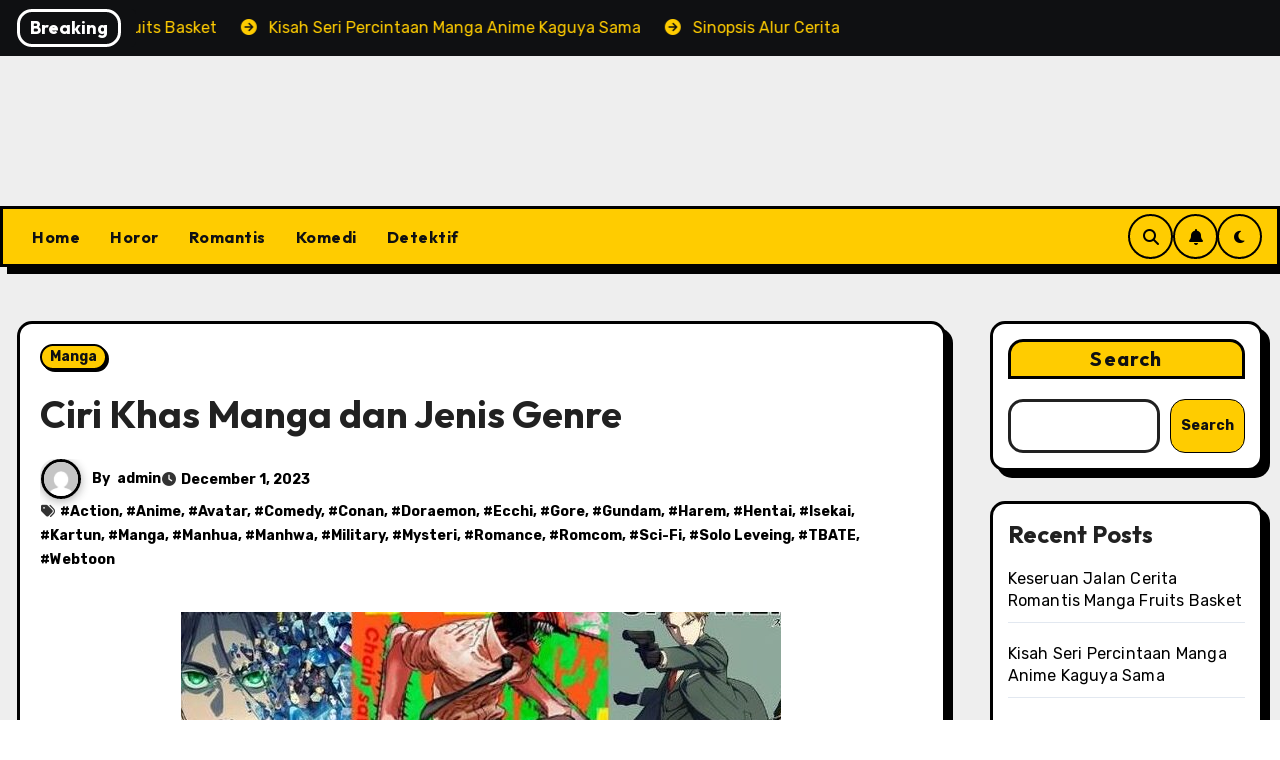

--- FILE ---
content_type: text/html; charset=UTF-8
request_url: https://www.copipe.org/manga/ciri-khas-manga-dan-jenis-genre/
body_size: 21892
content:
<!-- =========================
     Page Breadcrumb   
============================== -->
<!DOCTYPE html>
<html lang="en">
<head>
<meta charset="UTF-8">
<meta name="viewport" content="width=device-width, initial-scale=1">
<link rel="profile" href="https://gmpg.org/xfn/11">
<meta name='robots' content='index, follow, max-image-preview:large, max-snippet:-1, max-video-preview:-1' />

	<!-- This site is optimized with the Yoast SEO plugin v26.8 - https://yoast.com/product/yoast-seo-wordpress/ -->
	<title>Ciri Khas Manga dan Jenis Genre - Copipe Manga</title>
	<meta name="description" content="Ciri Khas Manga dan Jenis Genre - Dalam pengantar ini, kita akan membahas definisi dan asal usul manga, yang merupakan komik Jepang yang" />
	<link rel="canonical" href="https://www.copipe.org/manga/ciri-khas-manga-dan-jenis-genre/" />
	<meta property="og:locale" content="en_US" />
	<meta property="og:type" content="article" />
	<meta property="og:title" content="Ciri Khas Manga dan Jenis Genre - Copipe Manga" />
	<meta property="og:description" content="Ciri Khas Manga dan Jenis Genre - Dalam pengantar ini, kita akan membahas definisi dan asal usul manga, yang merupakan komik Jepang yang" />
	<meta property="og:url" content="https://www.copipe.org/manga/ciri-khas-manga-dan-jenis-genre/" />
	<meta property="og:site_name" content="Copipe Manga" />
	<meta property="article:published_time" content="2023-12-01T12:31:56+00:00" />
	<meta property="article:modified_time" content="2023-12-04T06:15:57+00:00" />
	<meta property="og:image" content="https://i0.wp.com/www.copipe.org/wp-content/uploads/2023/12/Ciri-Khas-Manga-dan-Jenis-Genre-e1701433894776.jpg?fit=600%2C300&ssl=1" />
	<meta property="og:image:width" content="600" />
	<meta property="og:image:height" content="300" />
	<meta property="og:image:type" content="image/jpeg" />
	<meta name="author" content="admin" />
	<meta name="twitter:card" content="summary_large_image" />
	<meta name="twitter:label1" content="Written by" />
	<meta name="twitter:data1" content="admin" />
	<meta name="twitter:label2" content="Est. reading time" />
	<meta name="twitter:data2" content="4 minutes" />
	<script type="application/ld+json" class="yoast-schema-graph">{"@context":"https://schema.org","@graph":[{"@type":"Article","@id":"https://www.copipe.org/manga/ciri-khas-manga-dan-jenis-genre/#article","isPartOf":{"@id":"https://www.copipe.org/manga/ciri-khas-manga-dan-jenis-genre/"},"author":{"name":"admin","@id":"https://www.copipe.org/#/schema/person/3272f15b7be0e4fbeba763e03ec71796"},"headline":"Ciri Khas Manga dan Jenis Genre","datePublished":"2023-12-01T12:31:56+00:00","dateModified":"2023-12-04T06:15:57+00:00","mainEntityOfPage":{"@id":"https://www.copipe.org/manga/ciri-khas-manga-dan-jenis-genre/"},"wordCount":737,"commentCount":0,"image":{"@id":"https://www.copipe.org/manga/ciri-khas-manga-dan-jenis-genre/#primaryimage"},"thumbnailUrl":"https://www.copipe.org/wp-content/uploads/2023/12/Ciri-Khas-Manga-dan-Jenis-Genre-e1701433894776.jpg","keywords":["Action","Anime","Avatar","Comedy","Conan","Doraemon","Ecchi","Gore","Gundam","Harem","Hentai","Isekai","Kartun","Manga","Manhua","Manhwa","Military","Mysteri","Romance","Romcom","Sci-Fi","Solo Leveing","TBATE","Webtoon"],"articleSection":["Manga"],"inLanguage":"en"},{"@type":"WebPage","@id":"https://www.copipe.org/manga/ciri-khas-manga-dan-jenis-genre/","url":"https://www.copipe.org/manga/ciri-khas-manga-dan-jenis-genre/","name":"Ciri Khas Manga dan Jenis Genre - Copipe Manga","isPartOf":{"@id":"https://www.copipe.org/#website"},"primaryImageOfPage":{"@id":"https://www.copipe.org/manga/ciri-khas-manga-dan-jenis-genre/#primaryimage"},"image":{"@id":"https://www.copipe.org/manga/ciri-khas-manga-dan-jenis-genre/#primaryimage"},"thumbnailUrl":"https://www.copipe.org/wp-content/uploads/2023/12/Ciri-Khas-Manga-dan-Jenis-Genre-e1701433894776.jpg","datePublished":"2023-12-01T12:31:56+00:00","dateModified":"2023-12-04T06:15:57+00:00","author":{"@id":"https://www.copipe.org/#/schema/person/3272f15b7be0e4fbeba763e03ec71796"},"description":"Ciri Khas Manga dan Jenis Genre - Dalam pengantar ini, kita akan membahas definisi dan asal usul manga, yang merupakan komik Jepang yang","breadcrumb":{"@id":"https://www.copipe.org/manga/ciri-khas-manga-dan-jenis-genre/#breadcrumb"},"inLanguage":"en","potentialAction":[{"@type":"ReadAction","target":["https://www.copipe.org/manga/ciri-khas-manga-dan-jenis-genre/"]}]},{"@type":"ImageObject","inLanguage":"en","@id":"https://www.copipe.org/manga/ciri-khas-manga-dan-jenis-genre/#primaryimage","url":"https://www.copipe.org/wp-content/uploads/2023/12/Ciri-Khas-Manga-dan-Jenis-Genre-e1701433894776.jpg","contentUrl":"https://www.copipe.org/wp-content/uploads/2023/12/Ciri-Khas-Manga-dan-Jenis-Genre-e1701433894776.jpg","width":600,"height":300},{"@type":"BreadcrumbList","@id":"https://www.copipe.org/manga/ciri-khas-manga-dan-jenis-genre/#breadcrumb","itemListElement":[{"@type":"ListItem","position":1,"name":"Home","item":"https://www.copipe.org/"},{"@type":"ListItem","position":2,"name":"Ciri Khas Manga dan Jenis Genre"}]},{"@type":"WebSite","@id":"https://www.copipe.org/#website","url":"https://www.copipe.org/","name":"Copipe Manga","description":"Informasi Komik Jepang Bergenre Budaya, Horor, Romantis, Petualang Dan Komedi Dalam 1 Website Yaitu Copipe","potentialAction":[{"@type":"SearchAction","target":{"@type":"EntryPoint","urlTemplate":"https://www.copipe.org/?s={search_term_string}"},"query-input":{"@type":"PropertyValueSpecification","valueRequired":true,"valueName":"search_term_string"}}],"inLanguage":"en"},{"@type":"Person","@id":"https://www.copipe.org/#/schema/person/3272f15b7be0e4fbeba763e03ec71796","name":"admin","image":{"@type":"ImageObject","inLanguage":"en","@id":"https://www.copipe.org/#/schema/person/image/","url":"https://secure.gravatar.com/avatar/d1765922aa4d9ed96dccc22582e9dcc2ea381ae2504119b88be3e3ca23850cb5?s=96&d=mm&r=g","contentUrl":"https://secure.gravatar.com/avatar/d1765922aa4d9ed96dccc22582e9dcc2ea381ae2504119b88be3e3ca23850cb5?s=96&d=mm&r=g","caption":"admin"},"sameAs":["http://www.copipe.org"],"url":"https://www.copipe.org/author/admin/"}]}</script>
	<!-- / Yoast SEO plugin. -->


<link rel="amphtml" href="https://www.copipe.org/manga/ciri-khas-manga-dan-jenis-genre/amp/" /><meta name="generator" content="AMP for WP 1.1.11"/><link rel='dns-prefetch' href='//fonts.googleapis.com' />
<link rel="alternate" type="application/rss+xml" title="Copipe Manga &raquo; Feed" href="https://www.copipe.org/feed/" />
<link rel="alternate" title="oEmbed (JSON)" type="application/json+oembed" href="https://www.copipe.org/wp-json/oembed/1.0/embed?url=https%3A%2F%2Fwww.copipe.org%2Fmanga%2Fciri-khas-manga-dan-jenis-genre%2F" />
<link rel="alternate" title="oEmbed (XML)" type="text/xml+oembed" href="https://www.copipe.org/wp-json/oembed/1.0/embed?url=https%3A%2F%2Fwww.copipe.org%2Fmanga%2Fciri-khas-manga-dan-jenis-genre%2F&#038;format=xml" />
<style id='wp-img-auto-sizes-contain-inline-css' type='text/css'>
img:is([sizes=auto i],[sizes^="auto," i]){contain-intrinsic-size:3000px 1500px}
/*# sourceURL=wp-img-auto-sizes-contain-inline-css */
</style>
<style id='wp-emoji-styles-inline-css' type='text/css'>

	img.wp-smiley, img.emoji {
		display: inline !important;
		border: none !important;
		box-shadow: none !important;
		height: 1em !important;
		width: 1em !important;
		margin: 0 0.07em !important;
		vertical-align: -0.1em !important;
		background: none !important;
		padding: 0 !important;
	}
/*# sourceURL=wp-emoji-styles-inline-css */
</style>
<style id='wp-block-library-inline-css' type='text/css'>
:root{--wp-block-synced-color:#7a00df;--wp-block-synced-color--rgb:122,0,223;--wp-bound-block-color:var(--wp-block-synced-color);--wp-editor-canvas-background:#ddd;--wp-admin-theme-color:#007cba;--wp-admin-theme-color--rgb:0,124,186;--wp-admin-theme-color-darker-10:#006ba1;--wp-admin-theme-color-darker-10--rgb:0,107,160.5;--wp-admin-theme-color-darker-20:#005a87;--wp-admin-theme-color-darker-20--rgb:0,90,135;--wp-admin-border-width-focus:2px}@media (min-resolution:192dpi){:root{--wp-admin-border-width-focus:1.5px}}.wp-element-button{cursor:pointer}:root .has-very-light-gray-background-color{background-color:#eee}:root .has-very-dark-gray-background-color{background-color:#313131}:root .has-very-light-gray-color{color:#eee}:root .has-very-dark-gray-color{color:#313131}:root .has-vivid-green-cyan-to-vivid-cyan-blue-gradient-background{background:linear-gradient(135deg,#00d084,#0693e3)}:root .has-purple-crush-gradient-background{background:linear-gradient(135deg,#34e2e4,#4721fb 50%,#ab1dfe)}:root .has-hazy-dawn-gradient-background{background:linear-gradient(135deg,#faaca8,#dad0ec)}:root .has-subdued-olive-gradient-background{background:linear-gradient(135deg,#fafae1,#67a671)}:root .has-atomic-cream-gradient-background{background:linear-gradient(135deg,#fdd79a,#004a59)}:root .has-nightshade-gradient-background{background:linear-gradient(135deg,#330968,#31cdcf)}:root .has-midnight-gradient-background{background:linear-gradient(135deg,#020381,#2874fc)}:root{--wp--preset--font-size--normal:16px;--wp--preset--font-size--huge:42px}.has-regular-font-size{font-size:1em}.has-larger-font-size{font-size:2.625em}.has-normal-font-size{font-size:var(--wp--preset--font-size--normal)}.has-huge-font-size{font-size:var(--wp--preset--font-size--huge)}.has-text-align-center{text-align:center}.has-text-align-left{text-align:left}.has-text-align-right{text-align:right}.has-fit-text{white-space:nowrap!important}#end-resizable-editor-section{display:none}.aligncenter{clear:both}.items-justified-left{justify-content:flex-start}.items-justified-center{justify-content:center}.items-justified-right{justify-content:flex-end}.items-justified-space-between{justify-content:space-between}.screen-reader-text{border:0;clip-path:inset(50%);height:1px;margin:-1px;overflow:hidden;padding:0;position:absolute;width:1px;word-wrap:normal!important}.screen-reader-text:focus{background-color:#ddd;clip-path:none;color:#444;display:block;font-size:1em;height:auto;left:5px;line-height:normal;padding:15px 23px 14px;text-decoration:none;top:5px;width:auto;z-index:100000}html :where(.has-border-color){border-style:solid}html :where([style*=border-top-color]){border-top-style:solid}html :where([style*=border-right-color]){border-right-style:solid}html :where([style*=border-bottom-color]){border-bottom-style:solid}html :where([style*=border-left-color]){border-left-style:solid}html :where([style*=border-width]){border-style:solid}html :where([style*=border-top-width]){border-top-style:solid}html :where([style*=border-right-width]){border-right-style:solid}html :where([style*=border-bottom-width]){border-bottom-style:solid}html :where([style*=border-left-width]){border-left-style:solid}html :where(img[class*=wp-image-]){height:auto;max-width:100%}:where(figure){margin:0 0 1em}html :where(.is-position-sticky){--wp-admin--admin-bar--position-offset:var(--wp-admin--admin-bar--height,0px)}@media screen and (max-width:600px){html :where(.is-position-sticky){--wp-admin--admin-bar--position-offset:0px}}

/*# sourceURL=wp-block-library-inline-css */
</style><style id='wp-block-heading-inline-css' type='text/css'>
h1:where(.wp-block-heading).has-background,h2:where(.wp-block-heading).has-background,h3:where(.wp-block-heading).has-background,h4:where(.wp-block-heading).has-background,h5:where(.wp-block-heading).has-background,h6:where(.wp-block-heading).has-background{padding:1.25em 2.375em}h1.has-text-align-left[style*=writing-mode]:where([style*=vertical-lr]),h1.has-text-align-right[style*=writing-mode]:where([style*=vertical-rl]),h2.has-text-align-left[style*=writing-mode]:where([style*=vertical-lr]),h2.has-text-align-right[style*=writing-mode]:where([style*=vertical-rl]),h3.has-text-align-left[style*=writing-mode]:where([style*=vertical-lr]),h3.has-text-align-right[style*=writing-mode]:where([style*=vertical-rl]),h4.has-text-align-left[style*=writing-mode]:where([style*=vertical-lr]),h4.has-text-align-right[style*=writing-mode]:where([style*=vertical-rl]),h5.has-text-align-left[style*=writing-mode]:where([style*=vertical-lr]),h5.has-text-align-right[style*=writing-mode]:where([style*=vertical-rl]),h6.has-text-align-left[style*=writing-mode]:where([style*=vertical-lr]),h6.has-text-align-right[style*=writing-mode]:where([style*=vertical-rl]){rotate:180deg}
/*# sourceURL=https://www.copipe.org/wp-includes/blocks/heading/style.min.css */
</style>
<style id='wp-block-latest-posts-inline-css' type='text/css'>
.wp-block-latest-posts{box-sizing:border-box}.wp-block-latest-posts.alignleft{margin-right:2em}.wp-block-latest-posts.alignright{margin-left:2em}.wp-block-latest-posts.wp-block-latest-posts__list{list-style:none}.wp-block-latest-posts.wp-block-latest-posts__list li{clear:both;overflow-wrap:break-word}.wp-block-latest-posts.is-grid{display:flex;flex-wrap:wrap}.wp-block-latest-posts.is-grid li{margin:0 1.25em 1.25em 0;width:100%}@media (min-width:600px){.wp-block-latest-posts.columns-2 li{width:calc(50% - .625em)}.wp-block-latest-posts.columns-2 li:nth-child(2n){margin-right:0}.wp-block-latest-posts.columns-3 li{width:calc(33.33333% - .83333em)}.wp-block-latest-posts.columns-3 li:nth-child(3n){margin-right:0}.wp-block-latest-posts.columns-4 li{width:calc(25% - .9375em)}.wp-block-latest-posts.columns-4 li:nth-child(4n){margin-right:0}.wp-block-latest-posts.columns-5 li{width:calc(20% - 1em)}.wp-block-latest-posts.columns-5 li:nth-child(5n){margin-right:0}.wp-block-latest-posts.columns-6 li{width:calc(16.66667% - 1.04167em)}.wp-block-latest-posts.columns-6 li:nth-child(6n){margin-right:0}}:root :where(.wp-block-latest-posts.is-grid){padding:0}:root :where(.wp-block-latest-posts.wp-block-latest-posts__list){padding-left:0}.wp-block-latest-posts__post-author,.wp-block-latest-posts__post-date{display:block;font-size:.8125em}.wp-block-latest-posts__post-excerpt,.wp-block-latest-posts__post-full-content{margin-bottom:1em;margin-top:.5em}.wp-block-latest-posts__featured-image a{display:inline-block}.wp-block-latest-posts__featured-image img{height:auto;max-width:100%;width:auto}.wp-block-latest-posts__featured-image.alignleft{float:left;margin-right:1em}.wp-block-latest-posts__featured-image.alignright{float:right;margin-left:1em}.wp-block-latest-posts__featured-image.aligncenter{margin-bottom:1em;text-align:center}
/*# sourceURL=https://www.copipe.org/wp-includes/blocks/latest-posts/style.min.css */
</style>
<style id='wp-block-search-inline-css' type='text/css'>
.wp-block-search__button{margin-left:10px;word-break:normal}.wp-block-search__button.has-icon{line-height:0}.wp-block-search__button svg{height:1.25em;min-height:24px;min-width:24px;width:1.25em;fill:currentColor;vertical-align:text-bottom}:where(.wp-block-search__button){border:1px solid #ccc;padding:6px 10px}.wp-block-search__inside-wrapper{display:flex;flex:auto;flex-wrap:nowrap;max-width:100%}.wp-block-search__label{width:100%}.wp-block-search.wp-block-search__button-only .wp-block-search__button{box-sizing:border-box;display:flex;flex-shrink:0;justify-content:center;margin-left:0;max-width:100%}.wp-block-search.wp-block-search__button-only .wp-block-search__inside-wrapper{min-width:0!important;transition-property:width}.wp-block-search.wp-block-search__button-only .wp-block-search__input{flex-basis:100%;transition-duration:.3s}.wp-block-search.wp-block-search__button-only.wp-block-search__searchfield-hidden,.wp-block-search.wp-block-search__button-only.wp-block-search__searchfield-hidden .wp-block-search__inside-wrapper{overflow:hidden}.wp-block-search.wp-block-search__button-only.wp-block-search__searchfield-hidden .wp-block-search__input{border-left-width:0!important;border-right-width:0!important;flex-basis:0;flex-grow:0;margin:0;min-width:0!important;padding-left:0!important;padding-right:0!important;width:0!important}:where(.wp-block-search__input){appearance:none;border:1px solid #949494;flex-grow:1;font-family:inherit;font-size:inherit;font-style:inherit;font-weight:inherit;letter-spacing:inherit;line-height:inherit;margin-left:0;margin-right:0;min-width:3rem;padding:8px;text-decoration:unset!important;text-transform:inherit}:where(.wp-block-search__button-inside .wp-block-search__inside-wrapper){background-color:#fff;border:1px solid #949494;box-sizing:border-box;padding:4px}:where(.wp-block-search__button-inside .wp-block-search__inside-wrapper) .wp-block-search__input{border:none;border-radius:0;padding:0 4px}:where(.wp-block-search__button-inside .wp-block-search__inside-wrapper) .wp-block-search__input:focus{outline:none}:where(.wp-block-search__button-inside .wp-block-search__inside-wrapper) :where(.wp-block-search__button){padding:4px 8px}.wp-block-search.aligncenter .wp-block-search__inside-wrapper{margin:auto}.wp-block[data-align=right] .wp-block-search.wp-block-search__button-only .wp-block-search__inside-wrapper{float:right}
/*# sourceURL=https://www.copipe.org/wp-includes/blocks/search/style.min.css */
</style>
<style id='wp-block-search-theme-inline-css' type='text/css'>
.wp-block-search .wp-block-search__label{font-weight:700}.wp-block-search__button{border:1px solid #ccc;padding:.375em .625em}
/*# sourceURL=https://www.copipe.org/wp-includes/blocks/search/theme.min.css */
</style>
<style id='wp-block-group-inline-css' type='text/css'>
.wp-block-group{box-sizing:border-box}:where(.wp-block-group.wp-block-group-is-layout-constrained){position:relative}
/*# sourceURL=https://www.copipe.org/wp-includes/blocks/group/style.min.css */
</style>
<style id='wp-block-group-theme-inline-css' type='text/css'>
:where(.wp-block-group.has-background){padding:1.25em 2.375em}
/*# sourceURL=https://www.copipe.org/wp-includes/blocks/group/theme.min.css */
</style>
<style id='global-styles-inline-css' type='text/css'>
:root{--wp--preset--aspect-ratio--square: 1;--wp--preset--aspect-ratio--4-3: 4/3;--wp--preset--aspect-ratio--3-4: 3/4;--wp--preset--aspect-ratio--3-2: 3/2;--wp--preset--aspect-ratio--2-3: 2/3;--wp--preset--aspect-ratio--16-9: 16/9;--wp--preset--aspect-ratio--9-16: 9/16;--wp--preset--color--black: #000000;--wp--preset--color--cyan-bluish-gray: #abb8c3;--wp--preset--color--white: #ffffff;--wp--preset--color--pale-pink: #f78da7;--wp--preset--color--vivid-red: #cf2e2e;--wp--preset--color--luminous-vivid-orange: #ff6900;--wp--preset--color--luminous-vivid-amber: #fcb900;--wp--preset--color--light-green-cyan: #7bdcb5;--wp--preset--color--vivid-green-cyan: #00d084;--wp--preset--color--pale-cyan-blue: #8ed1fc;--wp--preset--color--vivid-cyan-blue: #0693e3;--wp--preset--color--vivid-purple: #9b51e0;--wp--preset--gradient--vivid-cyan-blue-to-vivid-purple: linear-gradient(135deg,rgb(6,147,227) 0%,rgb(155,81,224) 100%);--wp--preset--gradient--light-green-cyan-to-vivid-green-cyan: linear-gradient(135deg,rgb(122,220,180) 0%,rgb(0,208,130) 100%);--wp--preset--gradient--luminous-vivid-amber-to-luminous-vivid-orange: linear-gradient(135deg,rgb(252,185,0) 0%,rgb(255,105,0) 100%);--wp--preset--gradient--luminous-vivid-orange-to-vivid-red: linear-gradient(135deg,rgb(255,105,0) 0%,rgb(207,46,46) 100%);--wp--preset--gradient--very-light-gray-to-cyan-bluish-gray: linear-gradient(135deg,rgb(238,238,238) 0%,rgb(169,184,195) 100%);--wp--preset--gradient--cool-to-warm-spectrum: linear-gradient(135deg,rgb(74,234,220) 0%,rgb(151,120,209) 20%,rgb(207,42,186) 40%,rgb(238,44,130) 60%,rgb(251,105,98) 80%,rgb(254,248,76) 100%);--wp--preset--gradient--blush-light-purple: linear-gradient(135deg,rgb(255,206,236) 0%,rgb(152,150,240) 100%);--wp--preset--gradient--blush-bordeaux: linear-gradient(135deg,rgb(254,205,165) 0%,rgb(254,45,45) 50%,rgb(107,0,62) 100%);--wp--preset--gradient--luminous-dusk: linear-gradient(135deg,rgb(255,203,112) 0%,rgb(199,81,192) 50%,rgb(65,88,208) 100%);--wp--preset--gradient--pale-ocean: linear-gradient(135deg,rgb(255,245,203) 0%,rgb(182,227,212) 50%,rgb(51,167,181) 100%);--wp--preset--gradient--electric-grass: linear-gradient(135deg,rgb(202,248,128) 0%,rgb(113,206,126) 100%);--wp--preset--gradient--midnight: linear-gradient(135deg,rgb(2,3,129) 0%,rgb(40,116,252) 100%);--wp--preset--font-size--small: 13px;--wp--preset--font-size--medium: 20px;--wp--preset--font-size--large: 36px;--wp--preset--font-size--x-large: 42px;--wp--preset--spacing--20: 0.44rem;--wp--preset--spacing--30: 0.67rem;--wp--preset--spacing--40: 1rem;--wp--preset--spacing--50: 1.5rem;--wp--preset--spacing--60: 2.25rem;--wp--preset--spacing--70: 3.38rem;--wp--preset--spacing--80: 5.06rem;--wp--preset--shadow--natural: 6px 6px 9px rgba(0, 0, 0, 0.2);--wp--preset--shadow--deep: 12px 12px 50px rgba(0, 0, 0, 0.4);--wp--preset--shadow--sharp: 6px 6px 0px rgba(0, 0, 0, 0.2);--wp--preset--shadow--outlined: 6px 6px 0px -3px rgb(255, 255, 255), 6px 6px rgb(0, 0, 0);--wp--preset--shadow--crisp: 6px 6px 0px rgb(0, 0, 0);}:root :where(.is-layout-flow) > :first-child{margin-block-start: 0;}:root :where(.is-layout-flow) > :last-child{margin-block-end: 0;}:root :where(.is-layout-flow) > *{margin-block-start: 24px;margin-block-end: 0;}:root :where(.is-layout-constrained) > :first-child{margin-block-start: 0;}:root :where(.is-layout-constrained) > :last-child{margin-block-end: 0;}:root :where(.is-layout-constrained) > *{margin-block-start: 24px;margin-block-end: 0;}:root :where(.is-layout-flex){gap: 24px;}:root :where(.is-layout-grid){gap: 24px;}body .is-layout-flex{display: flex;}.is-layout-flex{flex-wrap: wrap;align-items: center;}.is-layout-flex > :is(*, div){margin: 0;}body .is-layout-grid{display: grid;}.is-layout-grid > :is(*, div){margin: 0;}.has-black-color{color: var(--wp--preset--color--black) !important;}.has-cyan-bluish-gray-color{color: var(--wp--preset--color--cyan-bluish-gray) !important;}.has-white-color{color: var(--wp--preset--color--white) !important;}.has-pale-pink-color{color: var(--wp--preset--color--pale-pink) !important;}.has-vivid-red-color{color: var(--wp--preset--color--vivid-red) !important;}.has-luminous-vivid-orange-color{color: var(--wp--preset--color--luminous-vivid-orange) !important;}.has-luminous-vivid-amber-color{color: var(--wp--preset--color--luminous-vivid-amber) !important;}.has-light-green-cyan-color{color: var(--wp--preset--color--light-green-cyan) !important;}.has-vivid-green-cyan-color{color: var(--wp--preset--color--vivid-green-cyan) !important;}.has-pale-cyan-blue-color{color: var(--wp--preset--color--pale-cyan-blue) !important;}.has-vivid-cyan-blue-color{color: var(--wp--preset--color--vivid-cyan-blue) !important;}.has-vivid-purple-color{color: var(--wp--preset--color--vivid-purple) !important;}.has-black-background-color{background-color: var(--wp--preset--color--black) !important;}.has-cyan-bluish-gray-background-color{background-color: var(--wp--preset--color--cyan-bluish-gray) !important;}.has-white-background-color{background-color: var(--wp--preset--color--white) !important;}.has-pale-pink-background-color{background-color: var(--wp--preset--color--pale-pink) !important;}.has-vivid-red-background-color{background-color: var(--wp--preset--color--vivid-red) !important;}.has-luminous-vivid-orange-background-color{background-color: var(--wp--preset--color--luminous-vivid-orange) !important;}.has-luminous-vivid-amber-background-color{background-color: var(--wp--preset--color--luminous-vivid-amber) !important;}.has-light-green-cyan-background-color{background-color: var(--wp--preset--color--light-green-cyan) !important;}.has-vivid-green-cyan-background-color{background-color: var(--wp--preset--color--vivid-green-cyan) !important;}.has-pale-cyan-blue-background-color{background-color: var(--wp--preset--color--pale-cyan-blue) !important;}.has-vivid-cyan-blue-background-color{background-color: var(--wp--preset--color--vivid-cyan-blue) !important;}.has-vivid-purple-background-color{background-color: var(--wp--preset--color--vivid-purple) !important;}.has-black-border-color{border-color: var(--wp--preset--color--black) !important;}.has-cyan-bluish-gray-border-color{border-color: var(--wp--preset--color--cyan-bluish-gray) !important;}.has-white-border-color{border-color: var(--wp--preset--color--white) !important;}.has-pale-pink-border-color{border-color: var(--wp--preset--color--pale-pink) !important;}.has-vivid-red-border-color{border-color: var(--wp--preset--color--vivid-red) !important;}.has-luminous-vivid-orange-border-color{border-color: var(--wp--preset--color--luminous-vivid-orange) !important;}.has-luminous-vivid-amber-border-color{border-color: var(--wp--preset--color--luminous-vivid-amber) !important;}.has-light-green-cyan-border-color{border-color: var(--wp--preset--color--light-green-cyan) !important;}.has-vivid-green-cyan-border-color{border-color: var(--wp--preset--color--vivid-green-cyan) !important;}.has-pale-cyan-blue-border-color{border-color: var(--wp--preset--color--pale-cyan-blue) !important;}.has-vivid-cyan-blue-border-color{border-color: var(--wp--preset--color--vivid-cyan-blue) !important;}.has-vivid-purple-border-color{border-color: var(--wp--preset--color--vivid-purple) !important;}.has-vivid-cyan-blue-to-vivid-purple-gradient-background{background: var(--wp--preset--gradient--vivid-cyan-blue-to-vivid-purple) !important;}.has-light-green-cyan-to-vivid-green-cyan-gradient-background{background: var(--wp--preset--gradient--light-green-cyan-to-vivid-green-cyan) !important;}.has-luminous-vivid-amber-to-luminous-vivid-orange-gradient-background{background: var(--wp--preset--gradient--luminous-vivid-amber-to-luminous-vivid-orange) !important;}.has-luminous-vivid-orange-to-vivid-red-gradient-background{background: var(--wp--preset--gradient--luminous-vivid-orange-to-vivid-red) !important;}.has-very-light-gray-to-cyan-bluish-gray-gradient-background{background: var(--wp--preset--gradient--very-light-gray-to-cyan-bluish-gray) !important;}.has-cool-to-warm-spectrum-gradient-background{background: var(--wp--preset--gradient--cool-to-warm-spectrum) !important;}.has-blush-light-purple-gradient-background{background: var(--wp--preset--gradient--blush-light-purple) !important;}.has-blush-bordeaux-gradient-background{background: var(--wp--preset--gradient--blush-bordeaux) !important;}.has-luminous-dusk-gradient-background{background: var(--wp--preset--gradient--luminous-dusk) !important;}.has-pale-ocean-gradient-background{background: var(--wp--preset--gradient--pale-ocean) !important;}.has-electric-grass-gradient-background{background: var(--wp--preset--gradient--electric-grass) !important;}.has-midnight-gradient-background{background: var(--wp--preset--gradient--midnight) !important;}.has-small-font-size{font-size: var(--wp--preset--font-size--small) !important;}.has-medium-font-size{font-size: var(--wp--preset--font-size--medium) !important;}.has-large-font-size{font-size: var(--wp--preset--font-size--large) !important;}.has-x-large-font-size{font-size: var(--wp--preset--font-size--x-large) !important;}
/*# sourceURL=global-styles-inline-css */
</style>

<style id='classic-theme-styles-inline-css' type='text/css'>
/*! This file is auto-generated */
.wp-block-button__link{color:#fff;background-color:#32373c;border-radius:9999px;box-shadow:none;text-decoration:none;padding:calc(.667em + 2px) calc(1.333em + 2px);font-size:1.125em}.wp-block-file__button{background:#32373c;color:#fff;text-decoration:none}
/*# sourceURL=/wp-includes/css/classic-themes.min.css */
</style>
<link rel='stylesheet' id='blogarise-fonts-css' href='//fonts.googleapis.com/css?family=Outfit%3A300%2C400%2C500%2C700%7COpen+Sans%3A300%2C400%2C600%2C700%7CKalam%3A300%2C400%2C700%7CRokkitt%3A300%2C400%2C700%7CJost%3A300%2C400%2C500%2C700%7CPoppins%3A300%2C400%2C500%2C600%2C700%7CLato%3A300%2C400%2C700%7CNoto+Serif%3A300%2C400%2C700%7CRaleway%3A300%2C400%2C500%2C700%7CRoboto%3A300%2C400%2C500%2C700%7CRubik%3A300%2C400%2C500%2C700%7CJosefin+Sans%3A300%2C400%2C500%2C700&#038;display=swap&#038;subset=latin,latin-ext' type='text/css' media='all' />
<link rel='stylesheet' id='blogarise-google-fonts-css' href='//fonts.googleapis.com/css?family=ABeeZee%7CAbel%7CAbril+Fatface%7CAclonica%7CAcme%7CActor%7CAdamina%7CAdvent+Pro%7CAguafina+Script%7CAkronim%7CAladin%7CAldrich%7CAlef%7CAlegreya%7CAlegreya+SC%7CAlegreya+Sans%7CAlegreya+Sans+SC%7CAlex+Brush%7CAlfa+Slab+One%7CAlice%7CAlike%7CAlike+Angular%7CAllan%7CAllerta%7CAllerta+Stencil%7CAllura%7CAlmendra%7CAlmendra+Display%7CAlmendra+SC%7CAmarante%7CAmaranth%7CAmatic+SC%7CAmatica+SC%7CAmethysta%7CAmiko%7CAmiri%7CAmita%7CAnaheim%7CAndada%7CAndika%7CAngkor%7CAnnie+Use+Your+Telescope%7CAnonymous+Pro%7CAntic%7CAntic+Didone%7CAntic+Slab%7CAnton%7CArapey%7CArbutus%7CArbutus+Slab%7CArchitects+Daughter%7CArchivo+Black%7CArchivo+Narrow%7CAref+Ruqaa%7CArima+Madurai%7CArimo%7CArizonia%7CArmata%7CArtifika%7CArvo%7CArya%7CAsap%7CAsar%7CAsset%7CAssistant%7CAstloch%7CAsul%7CAthiti%7CAtma%7CAtomic+Age%7CAubrey%7CAudiowide%7CAutour+One%7CAverage%7CAverage+Sans%7CAveria+Gruesa+Libre%7CAveria+Libre%7CAveria+Sans+Libre%7CAveria+Serif+Libre%7CBad+Script%7CBaloo%7CBaloo+Bhai%7CBaloo+Da%7CBaloo+Thambi%7CBalthazar%7CBangers%7CBasic%7CBattambang%7CBaumans%7CBayon%7CBelgrano%7CBelleza%7CBenchNine%7CBentham%7CBerkshire+Swash%7CBevan%7CBigelow+Rules%7CBigshot+One%7CBilbo%7CBilbo+Swash+Caps%7CBioRhyme%7CBioRhyme+Expanded%7CBiryani%7CBitter%7CBlack+Ops+One%7CBokor%7CBonbon%7CBoogaloo%7CBowlby+One%7CBowlby+One+SC%7CBrawler%7CBree+Serif%7CBubblegum+Sans%7CBubbler+One%7CBuda%7CBuenard%7CBungee%7CBungee+Hairline%7CBungee+Inline%7CBungee+Outline%7CBungee+Shade%7CButcherman%7CButterfly+Kids%7CCabin%7CCabin+Condensed%7CCabin+Sketch%7CCaesar+Dressing%7CCagliostro%7CCairo%7CCalligraffitti%7CCambay%7CCambo%7CCandal%7CCantarell%7CCantata+One%7CCantora+One%7CCapriola%7CCardo%7CCarme%7CCarrois+Gothic%7CCarrois+Gothic+SC%7CCarter+One%7CCatamaran%7CCaudex%7CCaveat%7CCaveat+Brush%7CCedarville+Cursive%7CCeviche+One%7CChanga%7CChanga+One%7CChango%7CChathura%7CChau+Philomene+One%7CChela+One%7CChelsea+Market%7CChenla%7CCherry+Cream+Soda%7CCherry+Swash%7CChewy%7CChicle%7CChivo%7CChonburi%7CCinzel%7CCinzel+Decorative%7CClicker+Script%7CCoda%7CCoda+Caption%7CCodystar%7CCoiny%7CCombo%7CComfortaa%7CComing+Soon%7CConcert+One%7CCondiment%7CContent%7CContrail+One%7CConvergence%7CCookie%7CCopse%7CCorben%7CCormorant%7CCormorant+Garamond%7CCormorant+Infant%7CCormorant+SC%7CCormorant+Unicase%7CCormorant+Upright%7CCourgette%7CCousine%7CCoustard%7CCovered+By+Your+Grace%7CCrafty+Girls%7CCreepster%7CCrete+Round%7CCrimson+Text%7CCroissant+One%7CCrushed%7CCuprum%7CCutive%7CCutive+Mono%7CDamion%7CDancing+Script%7CDangrek%7CDavid+Libre%7CDawning+of+a+New+Day%7CDays+One%7CDekko%7CDelius%7CDelius+Swash+Caps%7CDelius+Unicase%7CDella+Respira%7CDenk+One%7CDevonshire%7CDhurjati%7CDidact+Gothic%7CDiplomata%7CDiplomata+SC%7CDomine%7CDonegal+One%7CDoppio+One%7CDorsa%7CDosis%7CDr+Sugiyama%7CDroid+Sans%7CDroid+Sans+Mono%7CDroid+Serif%7CDuru+Sans%7CDynalight%7CEB+Garamond%7CEagle+Lake%7CEater%7CEconomica%7CEczar%7CEk+Mukta%7CEl+Messiri%7CElectrolize%7CElsie%7CElsie+Swash+Caps%7CEmblema+One%7CEmilys+Candy%7CEngagement%7CEnglebert%7CEnriqueta%7CErica+One%7CEsteban%7CEuphoria+Script%7CEwert%7CExo%7CExo+2%7CExpletus+Sans%7CFanwood+Text%7CFarsan%7CFascinate%7CFascinate+Inline%7CFaster+One%7CFasthand%7CFauna+One%7CFederant%7CFedero%7CFelipa%7CFenix%7CFinger+Paint%7CFira+Mono%7CFira+Sans%7CFjalla+One%7CFjord+One%7CFlamenco%7CFlavors%7CFondamento%7CFontdiner+Swanky%7CForum%7CFrancois+One%7CFrank+Ruhl+Libre%7CFreckle+Face%7CFredericka+the+Great%7CFredoka+One%7CFreehand%7CFresca%7CFrijole%7CFruktur%7CFugaz+One%7CGFS+Didot%7CGFS+Neohellenic%7CGabriela%7CGafata%7CGalada%7CGaldeano%7CGalindo%7CGentium+Basic%7CGentium+Book+Basic%7CGeo%7CGeostar%7CGeostar+Fill%7CGermania+One%7CGidugu%7CGilda+Display%7CGive+You+Glory%7CGlass+Antiqua%7CGlegoo%7CGloria+Hallelujah%7CGoblin+One%7CGochi+Hand%7CGorditas%7CGoudy+Bookletter+1911%7CGraduate%7CGrand+Hotel%7CGravitas+One%7CGreat+Vibes%7CGriffy%7CGruppo%7CGudea%7CGurajada%7CHabibi%7CHalant%7CHammersmith+One%7CHanalei%7CHanalei+Fill%7CHandlee%7CHanuman%7CHappy+Monkey%7CHarmattan%7CHeadland+One%7CHeebo%7CHenny+Penny%7CHerr+Von+Muellerhoff%7CHind%7CHind+Guntur%7CHind+Madurai%7CHind+Siliguri%7CHind+Vadodara%7CHoltwood+One+SC%7CHomemade+Apple%7CHomenaje%7CIM+Fell+DW+Pica%7CIM+Fell+DW+Pica+SC%7CIM+Fell+Double+Pica%7CIM+Fell+Double+Pica+SC%7CIM+Fell+English%7CIM+Fell+English+SC%7CIM+Fell+French+Canon%7CIM+Fell+French+Canon+SC%7CIM+Fell+Great+Primer%7CIM+Fell+Great+Primer+SC%7CIceberg%7CIceland%7CImprima%7CInconsolata%7CInder%7CIndie+Flower%7CInika%7CInknut+Antiqua%7CIrish+Grover%7CIstok+Web%7CItaliana%7CItalianno%7CItim%7CJacques+Francois%7CJacques+Francois+Shadow%7CJaldi%7CJim+Nightshade%7CJockey+One%7CJolly+Lodger%7CJomhuria%7CJosefin+Sans%7CJosefin+Slab%7CJoti+One%7CJudson%7CJulee%7CJulius+Sans+One%7CJunge%7CJura%7CJust+Another+Hand%7CJust+Me+Again+Down+Here%7CKadwa%7CKalam%7CKameron%7CKanit%7CKantumruy%7CKarla%7CKarma%7CKatibeh%7CKaushan+Script%7CKavivanar%7CKavoon%7CKdam+Thmor%7CKeania+One%7CKelly+Slab%7CKenia%7CKhand%7CKhmer%7CKhula%7CKite+One%7CKnewave%7CKotta+One%7CKoulen%7CKranky%7CKreon%7CKristi%7CKrona+One%7CKumar+One%7CKumar+One+Outline%7CKurale%7CLa+Belle+Aurore%7CLaila%7CLakki+Reddy%7CLalezar%7CLancelot%7CLateef%7CLato%7CLeague+Script%7CLeckerli+One%7CLedger%7CLekton%7CLemon%7CLemonada%7CLibre+Baskerville%7CLibre+Franklin%7CLife+Savers%7CLilita+One%7CLily+Script+One%7CLimelight%7CLinden+Hill%7CLobster%7CLobster+Two%7CLondrina+Outline%7CLondrina+Shadow%7CLondrina+Sketch%7CLondrina+Solid%7CLora%7CLove+Ya+Like+A+Sister%7CLoved+by+the+King%7CLovers+Quarrel%7CLuckiest+Guy%7CLusitana%7CLustria%7CMacondo%7CMacondo+Swash+Caps%7CMada%7CMagra%7CMaiden+Orange%7CMaitree%7CMako%7CMallanna%7CMandali%7CMarcellus%7CMarcellus+SC%7CMarck+Script%7CMargarine%7CMarko+One%7CMarmelad%7CMartel%7CMartel+Sans%7CMarvel%7CMate%7CMate+SC%7CMaven+Pro%7CMcLaren%7CMeddon%7CMedievalSharp%7CMedula+One%7CMeera+Inimai%7CMegrim%7CMeie+Script%7CMerienda%7CMerienda+One%7CMerriweather%7CMerriweather+Sans%7CMetal%7CMetal+Mania%7CMetamorphous%7CMetrophobic%7CMichroma%7CMilonga%7CMiltonian%7CMiltonian+Tattoo%7CMiniver%7CMiriam+Libre%7CMirza%7CMiss+Fajardose%7CMitr%7CModak%7CModern+Antiqua%7CMogra%7CMolengo%7CMolle%7CMonda%7CMonofett%7CMonoton%7CMonsieur+La+Doulaise%7CMontaga%7CMontez%7CMontserrat%7CMontserrat+Alternates%7CMontserrat+Subrayada%7CMoul%7CMoulpali%7CMountains+of+Christmas%7CMouse+Memoirs%7CMr+Bedfort%7CMr+Dafoe%7CMr+De+Haviland%7CMrs+Saint+Delafield%7CMrs+Sheppards%7CMukta+Vaani%7CMuli%7CMystery+Quest%7CNTR%7CNeucha%7CNeuton%7CNew+Rocker%7CNews+Cycle%7CNiconne%7CNixie+One%7CNobile%7CNokora%7CNorican%7CNosifer%7CNothing+You+Could+Do%7CNoticia+Text%7CNoto+Sans%7CNoto+Serif%7CNova+Cut%7CNova+Flat%7CNova+Mono%7CNova+Oval%7CNova+Round%7CNova+Script%7CNova+Slim%7CNova+Square%7CNumans%7CNunito%7COdor+Mean+Chey%7COffside%7COld+Standard+TT%7COldenburg%7COleo+Script%7COleo+Script+Swash+Caps%7COpen+Sans%7COpen+Sans+Condensed%7COranienbaum%7COrbitron%7COregano%7COrienta%7COriginal+Surfer%7COswald%7COver+the+Rainbow%7COverlock%7COverlock+SC%7COvo%7COxygen%7COxygen+Mono%7CPT+Mono%7CPT+Sans%7CPT+Sans+Caption%7CPT+Sans+Narrow%7CPT+Serif%7CPT+Serif+Caption%7CPacifico%7CPalanquin%7CPalanquin+Dark%7CPaprika%7CParisienne%7CPassero+One%7CPassion+One%7CPathway+Gothic+One%7CPatrick+Hand%7CPatrick+Hand+SC%7CPattaya%7CPatua+One%7CPavanam%7CPaytone+One%7CPeddana%7CPeralta%7CPermanent+Marker%7CPetit+Formal+Script%7CPetrona%7CPhilosopher%7CPiedra%7CPinyon+Script%7CPirata+One%7CPlaster%7CPlay%7CPlayball%7CPlayfair+Display%7CPlayfair+Display+SC%7CPodkova%7CPoiret+One%7CPoller+One%7CPoly%7CPompiere%7CPontano+Sans%7CPoppins%7CPort+Lligat+Sans%7CPort+Lligat+Slab%7CPragati+Narrow%7CPrata%7CPreahvihear%7CPress+Start+2P%7CPridi%7CPrincess+Sofia%7CProciono%7CPrompt%7CProsto+One%7CProza+Libre%7CPuritan%7CPurple+Purse%7CQuando%7CQuantico%7CQuattrocento%7CQuattrocento+Sans%7CQuestrial%7CQuicksand%7CQuintessential%7CQwigley%7CRacing+Sans+One%7CRadley%7CRajdhani%7CRakkas%7CRaleway%7CRaleway+Dots%7CRamabhadra%7CRamaraja%7CRambla%7CRammetto+One%7CRanchers%7CRancho%7CRanga%7CRasa%7CRationale%7CRavi+Prakash%7CRedressed%7CReem+Kufi%7CReenie+Beanie%7CRevalia%7CRhodium+Libre%7CRibeye%7CRibeye+Marrow%7CRighteous%7CRisque%7CRoboto%7CRoboto+Condensed%7CRoboto+Mono%7CRoboto+Slab%7CRochester%7CRock+Salt%7CRokkitt%7CRomanesco%7CRopa+Sans%7CRosario%7CRosarivo%7CRouge+Script%7CRozha+One%7CRubik%7CRubik+Mono+One%7CRubik+One%7CRuda%7CRufina%7CRuge+Boogie%7CRuluko%7CRum+Raisin%7CRuslan+Display%7CRusso+One%7CRuthie%7CRye%7CSacramento%7CSahitya%7CSail%7CSalsa%7CSanchez%7CSancreek%7CSansita+One%7CSarala%7CSarina%7CSarpanch%7CSatisfy%7CScada%7CScheherazade%7CSchoolbell%7CScope+One%7CSeaweed+Script%7CSecular+One%7CSevillana%7CSeymour+One%7CShadows+Into+Light%7CShadows+Into+Light+Two%7CShanti%7CShare%7CShare+Tech%7CShare+Tech+Mono%7CShojumaru%7CShort+Stack%7CShrikhand%7CSiemreap%7CSigmar+One%7CSignika%7CSignika+Negative%7CSimonetta%7CSintony%7CSirin+Stencil%7CSix+Caps%7CSkranji%7CSlabo+13px%7CSlabo+27px%7CSlackey%7CSmokum%7CSmythe%7CSniglet%7CSnippet%7CSnowburst+One%7CSofadi+One%7CSofia%7CSonsie+One%7CSorts+Mill+Goudy%7CSource+Code+Pro%7CSource+Sans+Pro%7CSource+Serif+Pro%7CSpace+Mono%7CSpecial+Elite%7CSpicy+Rice%7CSpinnaker%7CSpirax%7CSquada+One%7CSree+Krushnadevaraya%7CSriracha%7CStalemate%7CStalinist+One%7CStardos+Stencil%7CStint+Ultra+Condensed%7CStint+Ultra+Expanded%7CStoke%7CStrait%7CSue+Ellen+Francisco%7CSuez+One%7CSumana%7CSunshiney%7CSupermercado+One%7CSura%7CSuranna%7CSuravaram%7CSuwannaphum%7CSwanky+and+Moo+Moo%7CSyncopate%7CTangerine%7CTaprom%7CTauri%7CTaviraj%7CTeko%7CTelex%7CTenali+Ramakrishna%7CTenor+Sans%7CText+Me+One%7CThe+Girl+Next+Door%7CTienne%7CTillana%7CTimmana%7CTinos%7CTitan+One%7CTitillium+Web%7CTrade+Winds%7CTrirong%7CTrocchi%7CTrochut%7CTrykker%7CTulpen+One%7CUbuntu%7CUbuntu+Condensed%7CUbuntu+Mono%7CUltra%7CUncial+Antiqua%7CUnderdog%7CUnica+One%7CUnifrakturCook%7CUnifrakturMaguntia%7CUnkempt%7CUnlock%7CUnna%7CVT323%7CVampiro+One%7CVarela%7CVarela+Round%7CVast+Shadow%7CVesper+Libre%7CVibur%7CVidaloka%7CViga%7CVoces%7CVolkhov%7CVollkorn%7CVoltaire%7CWaiting+for+the+Sunrise%7CWallpoet%7CWalter+Turncoat%7CWarnes%7CWellfleet%7CWendy+One%7CWire+One%7CWork+Sans%7CYanone+Kaffeesatz%7CYantramanav%7CYatra+One%7CYellowtail%7CYeseva+One%7CYesteryear%7CYrsa%7CZeyada&#038;subset=latin%2Clatin-ext' type='text/css' media='all' />
<link rel='stylesheet' id='bootstrap-css' href='https://www.copipe.org/wp-content/themes/blogarise/css/bootstrap.css?ver=6.9' type='text/css' media='all' />
<link rel='stylesheet' id='blogarise-style-css' href='https://www.copipe.org/wp-content/themes/blogarise/style.css?ver=6.9' type='text/css' media='all' />
<link rel='stylesheet' id='blogarise-default-css' href='https://www.copipe.org/wp-content/themes/blogarise/css/colors/default.css?ver=6.9' type='text/css' media='all' />
<link rel='stylesheet' id='all-css-css' href='https://www.copipe.org/wp-content/themes/blogarise/css/all.css?ver=6.9' type='text/css' media='all' />
<link rel='stylesheet' id='dark-css' href='https://www.copipe.org/wp-content/themes/blogarise/css/colors/dark.css?ver=6.9' type='text/css' media='all' />
<link rel='stylesheet' id='swiper-bundle-css-css' href='https://www.copipe.org/wp-content/themes/blogarise/css/swiper-bundle.css?ver=6.9' type='text/css' media='all' />
<link rel='stylesheet' id='smartmenus-css' href='https://www.copipe.org/wp-content/themes/blogarise/css/jquery.smartmenus.bootstrap.css?ver=6.9' type='text/css' media='all' />
<link rel='stylesheet' id='animate-css' href='https://www.copipe.org/wp-content/themes/blogarise/css/animate.css?ver=6.9' type='text/css' media='all' />
<script type="text/javascript" src="https://www.copipe.org/wp-includes/js/jquery/jquery.min.js?ver=3.7.1" id="jquery-core-js"></script>
<script type="text/javascript" src="https://www.copipe.org/wp-includes/js/jquery/jquery-migrate.min.js?ver=3.4.1" id="jquery-migrate-js"></script>
<script type="text/javascript" src="https://www.copipe.org/wp-content/themes/blogarise/js/navigation.js?ver=6.9" id="blogarise-navigation-js"></script>
<script type="text/javascript" src="https://www.copipe.org/wp-content/themes/blogarise/js/bootstrap.js?ver=6.9" id="blogarise_bootstrap_script-js"></script>
<script type="text/javascript" src="https://www.copipe.org/wp-content/themes/blogarise/js/swiper-bundle.js?ver=6.9" id="swiper-bundle-js"></script>
<script type="text/javascript" src="https://www.copipe.org/wp-content/themes/blogarise/js/main.js?ver=6.9" id="blogarise_main-js-js"></script>
<script type="text/javascript" src="https://www.copipe.org/wp-content/themes/blogarise/js/sticksy.min.js?ver=6.9" id="sticksy-js-js"></script>
<script type="text/javascript" src="https://www.copipe.org/wp-content/themes/blogarise/js/jquery.smartmenus.js?ver=6.9" id="smartmenus-js-js"></script>
<script type="text/javascript" src="https://www.copipe.org/wp-content/themes/blogarise/js/jquery.smartmenus.bootstrap.js?ver=6.9" id="bootstrap-smartmenus-js-js"></script>
<script type="text/javascript" src="https://www.copipe.org/wp-content/themes/blogarise/js/jquery.marquee.js?ver=6.9" id="blogarise-marquee-js-js"></script>
<script type="text/javascript" src="https://www.copipe.org/wp-content/themes/blogarise/js/jquery.cookie.min.js?ver=6.9" id="jquery-cookie-js"></script>
<link rel="https://api.w.org/" href="https://www.copipe.org/wp-json/" /><link rel="alternate" title="JSON" type="application/json" href="https://www.copipe.org/wp-json/wp/v2/posts/11" /><link rel="EditURI" type="application/rsd+xml" title="RSD" href="https://www.copipe.org/xmlrpc.php?rsd" />
<meta name="generator" content="WordPress 6.9" />
<link rel='shortlink' href='https://www.copipe.org/?p=11' />
<style>
  .bs-blog-post p:nth-of-type(1)::first-letter {
    display: none;
}
</style>
<style type="text/css" id="custom-background-css">
    :root {
        --wrap-color: #eee    }
</style>
    <style type="text/css">
            .site-title,
        .site-description {
            position: absolute;
            clip: rect(1px, 1px, 1px, 1px);
        }
        </style>
        <script>
		if(screen.width<769){
        	window.location = "https://www.copipe.org/manga/ciri-khas-manga-dan-jenis-genre/amp/";
        }
    	</script>
<link rel="icon" href="https://www.copipe.org/wp-content/uploads/2023/12/cropped-COPIPE-1-32x32.png" sizes="32x32" />
<link rel="icon" href="https://www.copipe.org/wp-content/uploads/2023/12/cropped-COPIPE-1-192x192.png" sizes="192x192" />
<link rel="apple-touch-icon" href="https://www.copipe.org/wp-content/uploads/2023/12/cropped-COPIPE-1-180x180.png" />
<meta name="msapplication-TileImage" content="https://www.copipe.org/wp-content/uploads/2023/12/cropped-COPIPE-1-270x270.png" />
</head>
<body class="wp-singular post-template-default single single-post postid-11 single-format-standard wp-embed-responsive wp-theme-blogarise  ta-hide-date-author-in-list defaultcolor" >
<div id="page" class="site">
<a class="skip-link screen-reader-text" href="#content">
Skip to content</a>

<!--wrapper-->
<div class="wrapper" id="custom-background-css">
        <!--==================== TOP BAR ====================-->
      <!--header-->
  <header class="bs-headthree">
    <!--top-bar-->
    <div class="bs-head-detail d-none d-lg-block">
          <div class="container">
      <div class="row align-items-center">
        <!-- mg-latest-news -->
        <div class="col-md-8 col-xs-12">
                <div class="mg-latest-news">
                <!-- mg-latest-news -->
                  <div class="bn_title">
            <h2 class="title">Breaking</h2>
          </div>
                <!-- mg-latest-news_slider -->
                  
        <div class="mg-latest-news-slider marquee"  >
                          <a href="https://www.copipe.org/romantis/keseruan-jalan-cerita-romantis-manga-fruits-basket/">
                <i class="fa-solid fa-circle-arrow-right"></i>
                  <span>Keseruan Jalan Cerita Romantis Manga Fruits Basket</span>
                </a>
                              <a href="https://www.copipe.org/romantis/kisah-seri-percintaan-manga-anime-kaguya-sama/">
                <i class="fa-solid fa-circle-arrow-right"></i>
                  <span>Kisah Seri Percintaan Manga Anime Kaguya Sama</span>
                </a>
                              <a href="https://www.copipe.org/komedi/sinopsis-alur-cerita-manga-spy-x-family/">
                <i class="fa-solid fa-circle-arrow-right"></i>
                  <span>Sinopsis Alur Cerita Manga Spy X Family</span>
                </a>
                              <a href="https://www.copipe.org/manga/ini-fakta-menarik-adaptasi-anime-soal-manga-yanisuu/">
                <i class="fa-solid fa-circle-arrow-right"></i>
                  <span>Ini Fakta Menarik Adaptasi Anime Soal Manga Yanisuu</span>
                </a>
                              <a href="https://www.copipe.org/action/seri-pertualangan-seorang-pejuang-di-anime-dragon-ball/">
                <i class="fa-solid fa-circle-arrow-right"></i>
                  <span>Seri Pertualangan Seorang Pejuang Di Anime Dragon Ball</span>
                </a>
                      </div>
        <!-- // mg-latest-news_slider -->
      </div>
            </div>
        <!--/col-md-6-->
        <div class="col-md-4 col-xs-12">
                  </div>
        <!--/col-md-6-->
      </div>
    </div>
      </div>
    <!--/top-bar-->
    <div class="clearfix"></div>
    <!-- Main Menu Area-->
    <div class="bs-header-main" style="background-image: url('');">
            <div class="inner responsive">
        <div class="container">
          <div class="row align-items-center">
                        <div class="navbar-header col d-none text-md-start d-lg-block col-md-4">
              <!-- Display the Custom Logo -->
              <div class="site-logo">
                                </div>
              <div class="site-branding-text d-none">
                                  <p class="site-title"> <a href="https://www.copipe.org/" rel="home">Copipe Manga</a></p>
                                  <p class="site-description">Informasi Komik Jepang Bergenre Budaya, Horor, Romantis, Petualang Dan Komedi Dalam 1 Website Yaitu Copipe</p>
              </div> 
            </div>
                        </div>
        </div>
      </div>
    </div>
    <!-- /Main Menu Area-->
    <div class="bs-menu-full">
      <nav class="navbar navbar-expand-lg navbar-wp">
        <div class="container">
          <!-- m-header -->
          <div class="m-header align-items-center justify-content-justify"> 
            <!-- navbar-toggle -->
            <button class="navbar-toggler x collapsed" type="button" data-bs-toggle="collapse"
                  data-bs-target="#navbar-wp" aria-controls="navbar-wp" aria-expanded="false"
                  aria-label="Toggle navigation">
                    <span class="icon-bar"></span>
                    <span class="icon-bar"></span>
                    <span class="icon-bar"></span>
                </button>
            <div class="navbar-header">
              <!-- Display the Custom Logo -->
              <div class="site-logo">
                              </div>
              <div class="site-branding-text d-none">
                <div class="site-title">
                  <a href="https://www.copipe.org/" rel="home">Copipe Manga</a>
                </div>
                <p class="site-description">Informasi Komik Jepang Bergenre Budaya, Horor, Romantis, Petualang Dan Komedi Dalam 1 Website Yaitu Copipe</p>
              </div>
            </div>
            <div class="right-nav">
                        <a class="msearch ml-auto"  data-bs-target="#exampleModal"  href="#" data-bs-toggle="modal">
                <i class="fa fa-search"></i>
            </a> 
                    </div>
          </div>
          <!-- /m-header -->
          <!-- Navigation -->
          <div class="collapse navbar-collapse" id="navbar-wp">
            <ul id="menu-real" class="nav navbar-nav"><li id="menu-item-114" class="menu-item menu-item-type-custom menu-item-object-custom menu-item-home menu-item-114"><a class="nav-link" title="Home" target="_blank" href="https://www.copipe.org">Home</a></li>
<li id="menu-item-109" class="menu-item menu-item-type-taxonomy menu-item-object-category menu-item-109"><a class="nav-link" title="Horor" target="_blank" href="https://www.copipe.org/category/horor/">Horor</a></li>
<li id="menu-item-110" class="menu-item menu-item-type-taxonomy menu-item-object-category menu-item-110"><a class="nav-link" title="Romantis" target="_blank" href="https://www.copipe.org/category/romantis/">Romantis</a></li>
<li id="menu-item-111" class="menu-item menu-item-type-taxonomy menu-item-object-category menu-item-111"><a class="nav-link" title="Komedi" target="_blank" href="https://www.copipe.org/category/komedi/">Komedi</a></li>
<li id="menu-item-112" class="menu-item menu-item-type-taxonomy menu-item-object-category menu-item-112"><a class="nav-link" title="Detektif" target="_blank" href="https://www.copipe.org/category/detektif/">Detektif</a></li>
</ul>          </div>
          <!-- Right nav -->
          <div class="desk-header right-nav pl-3 ml-auto my-2 my-lg-0 position-relative align-items-center">
                        <a class="msearch ml-auto"  data-bs-target="#exampleModal"  href="#" data-bs-toggle="modal">
                <i class="fa fa-search"></i>
            </a> 
                    <a class="subscribe-btn" href="#"  target="_blank"   >
                <i class="fas fa-bell"></i>
            </a>
                  <label class="switch" for="switch">
            <input type="checkbox" name="theme" id="switch" class="defaultcolor" data-skin-mode="defaultcolor" >
            <span class="slider"></span>
          </label>
                  </div>
          <!-- /Right nav -->
        </div>
      </nav>
    </div>
    <!--/main Menu Area-->
  </header>
  <!--/header-->
    <!--mainfeatured start-->
    <div class="mainfeatured">
        <!--container-->
        <div class="container">
            <!--row-->
            <div class="row">              
                  
            </div><!--/row-->
        </div><!--/container-->
    </div>
    <!--mainfeatured end-->
        <main id="content" class="single-class">
  <div class="container"> 
    <!--row-->
    <div class="row">
      <!--==================== breadcrumb section ====================-->
  <!--col-lg-->
  
  <div class="col-lg-9">
                <div class="bs-blog-post single"> 
              <div class="bs-header">
                                      <div class="bs-blog-category justify-content-start">
                        <div class="bs-blog-category"><a class="blogarise-categories category-color-1" href="https://www.copipe.org/category/manga/" title="View all posts in Manga"> 
                                 Manga
                             </a></div>                      </div>
                                <h1 class="title">
                  Ciri Khas Manga dan Jenis Genre                </h1>

                <div class="bs-info-author-block">
                  <div class="bs-blog-meta mb-0"> 
                                      <span class="bs-author"><a class="auth" href="https://www.copipe.org/author/admin/"> <img alt='' src='https://secure.gravatar.com/avatar/d1765922aa4d9ed96dccc22582e9dcc2ea381ae2504119b88be3e3ca23850cb5?s=150&#038;d=mm&#038;r=g' srcset='https://secure.gravatar.com/avatar/d1765922aa4d9ed96dccc22582e9dcc2ea381ae2504119b88be3e3ca23850cb5?s=300&#038;d=mm&#038;r=g 2x' class='avatar avatar-150 photo' height='150' width='150' decoding='async'/></a> By                    <a class="ms-1" href="https://www.copipe.org/author/admin/">admin</a></span>
                                      
                          <span class="bs-blog-date">
        <a href="https://www.copipe.org/2023/12/"><time datetime="2023-12-01T19:31:56+07:00">December 1, 2023</time></a>
      </span>
                                        <span class="tag-links">
                      <a href="https://www.copipe.org/manga/ciri-khas-manga-dan-jenis-genre/">#<a href="https://www.copipe.org/tag/action/" rel="tag">Action</a>, #<a href="https://www.copipe.org/tag/anime/" rel="tag">Anime</a>, #<a href="https://www.copipe.org/tag/avatar/" rel="tag">Avatar</a>, #<a href="https://www.copipe.org/tag/comedy/" rel="tag">Comedy</a>, #<a href="https://www.copipe.org/tag/conan/" rel="tag">Conan</a>, #<a href="https://www.copipe.org/tag/doraemon/" rel="tag">Doraemon</a>, #<a href="https://www.copipe.org/tag/ecchi/" rel="tag">Ecchi</a>, #<a href="https://www.copipe.org/tag/gore/" rel="tag">Gore</a>, #<a href="https://www.copipe.org/tag/gundam/" rel="tag">Gundam</a>, #<a href="https://www.copipe.org/tag/harem/" rel="tag">Harem</a>, #<a href="https://www.copipe.org/tag/hentai/" rel="tag">Hentai</a>, #<a href="https://www.copipe.org/tag/isekai/" rel="tag">Isekai</a>, #<a href="https://www.copipe.org/tag/kartun/" rel="tag">Kartun</a>, #<a href="https://www.copipe.org/tag/manga/" rel="tag">Manga</a>, #<a href="https://www.copipe.org/tag/manhua/" rel="tag">Manhua</a>, #<a href="https://www.copipe.org/tag/manhwa/" rel="tag">Manhwa</a>, #<a href="https://www.copipe.org/tag/military/" rel="tag">Military</a>, #<a href="https://www.copipe.org/tag/mysteri/" rel="tag">Mysteri</a>, #<a href="https://www.copipe.org/tag/romance/" rel="tag">Romance</a>, #<a href="https://www.copipe.org/tag/romcom/" rel="tag">Romcom</a>, #<a href="https://www.copipe.org/tag/sci-fi/" rel="tag">Sci-Fi</a>, #<a href="https://www.copipe.org/tag/solo-leveing/" rel="tag">Solo Leveing</a>, #<a href="https://www.copipe.org/tag/tbate/" rel="tag">TBATE</a>, #<a href="https://www.copipe.org/tag/webtoon/" rel="tag">Webtoon</a> </a>
                    </span>
                    
                                    </div>
                </div>
              </div>
                            <article class="small single">
                <p dir="auto" data-pm-slice="1 1 []"><img fetchpriority="high" decoding="async" class="aligncenter wp-image-12 size-full" src="https://www.copipe.org/wp-content/uploads/2023/12/Ciri-Khas-Manga-dan-Jenis-Genre-e1701433894776.jpg" alt="Ciri Khas Manga dan Jenis Genre" width="600" height="300" srcset="https://www.copipe.org/wp-content/uploads/2023/12/Ciri-Khas-Manga-dan-Jenis-Genre-e1701433894776.jpg 600w, https://www.copipe.org/wp-content/uploads/2023/12/Ciri-Khas-Manga-dan-Jenis-Genre-e1701433894776-300x150.jpg 300w" sizes="(max-width: 600px) 100vw, 600px" /></p>
<p dir="auto" style="text-align: justify;" data-pm-slice="1 1 []"><a href="https://www.copipe.org/manga/ciri-khas-manga-dan-jenis-genre/"><strong>Ciri Khas Manga dan Jenis Genre</strong></a> &#8211; Dalam pengantar ini, kita akan membahas definisi dan asal usul manga, yang merupakan komik Jepang yang memiliki keunikan dan daya tariknya sendiri. Manga telah menjadi bagian integral dari budaya Jepang selama berabad-abad.</p>
<p dir="auto" style="text-align: justify;">Manga adalah bentuk seni visual yang menggabungkan gambar dan teks untuk menceritakan cerita. Namun, manga tidak hanya sekadar komik biasa. Ia memiliki gaya artistik yang khas, dengan ciri khas seperti mata besar, ekspresi wajah yang dramatis, dan penggunaan panel-panel yang dinamis.</p>
<p dir="auto" style="text-align: justify;">Asal usul manga dapat ditelusuri kembali ke zaman Edo (1603-1868), ketika seniman Jepang mulai menciptakan gambar naratif dalam bentuk gulungan bergambar. Namun, perkembangan sebenarnya terjadi pada abad ke-20 ketika teknologi cetak modern memungkinkan produksi massal manga.</p>
<p dir="auto" style="text-align: justify;">Budaya manga berkembang pesat di Jepang dan segera menyebar ke seluruh dunia. Karya-karya manga telah menjadi sumber inspirasi bagi banyak orang dari berbagai latar belakang budaya. Dengan tema-temanya yang beragam, mulai dari petualangan hingga drama sosial, manga telah berhasil menarik minat pembaca di seluruh dunia.</p>
<p dir="auto" style="text-align: justify;">Dalam pengantar ini, kita akan menjelajahi lebih jauh tentang definisi dan asal usul manga serta dampaknya terhadap budaya populer saat ini.</p>
<h2 dir="auto" style="text-align: center;">Ciri Khas dan Gaya Gambar dalam Manga</h2>
<p dir="auto" style="text-align: justify;">Dalam dunia manga, terdapat ciri khas dan gaya gambar yang membuatnya begitu unik dan mengagumkan. Salah satu ciri khas manga adalah penggunaan panel layout yang kreatif dan dinamis. Panel-panel ini dirancang dengan sangat teliti untuk membawa pembaca melalui alur cerita dengan lancar.</p>
<p dir="auto" style="text-align: justify;">Gaya gambar dalam manga juga memiliki keunikan tersendiri. Karakter-karakter dalam manga sering kali digambarkan dengan mata besar, ekspresi wajah yang dramatis, dan rambut yang berwarna-warni. Hal ini memberikan kesan visual yang kuat dan menjadikan karakter-karakter tersebut mudah dikenali.</p>
<p dir="auto" style="text-align: justify;">Ekspresi wajah karakter dalam manga sangatlah penting. Dengan menggunakan berbagai jenis ekspresi seperti senyum lebar, air mata, atau kemarahan yang intens, para mangaka mampu menghadirkan emosi yang mendalam pada pembaca. Ekspresi-ekspresi ini juga memperkaya pengalaman membaca manga secara visual.</p>
<p dir="auto" style="text-align: justify;">Dengan kombinasi dari ciri khas panel layout, gaya gambar unik, dan ekspresi wajah karakter yang mendalam, tidak heran jika manga menjadi begitu populer di seluruh dunia. Keunikan ini membedakan manga dari bentuk-bentuk komik lainnya dan menciptakan pengalaman membaca yang tak terlupakan bagi para penggemarnya.</p>
<h3 style="text-align: center;">Karakteristik Cerita dan Jenis Genre yang Ada</h3>
<p dir="auto" style="text-align: justify;">Dalam dunia manga, terdapat berbagai karakteristik cerita dan jenis genre yang membuatnya begitu menarik. Salah satu genre manga yang populer adalah cerita romantis, di mana kisah cinta dan hubungan antara karakter menjadi fokus utama.</p>
<p dir="auto" style="text-align: justify;">Tidak hanya itu, aksi dan petualangan juga menjadi elemen penting dalam manga. Banyak manga yang menghadirkan pertarungan seru, keberanian, dan perjalanan epik yang membuat pembaca terpaku pada setiap halamannya.</p>
<p dir="auto" style="text-align: justify;">Selain itu, genre seni bela diri juga memiliki tempat sendiri dalam dunia manga. Manga dengan tema ini menggabungkan keindahan gerakan seni bela diri dengan alur cerita yang menegangkan.</p>
<p dir="auto" style="text-align: justify;">Dengan beragamnya genre ini, pembaca dapat memilih sesuai dengan preferensi mereka. Apakah mereka ingin merasakan romantika yang manis, keseruan petualangan luar biasa, atau kekuatan serta ketangguhan dalam seni bela diri – semua bisa ditemukan dalam dunia manga.</p>
<h4 dir="auto" style="text-align: center;">Pengaruh dan Perkembangan Industri Manga di Seluruh Dunia</h4>
<p dir="auto" style="text-align: justify;">Pengaruh manga di dunia internasional telah berkembang dengan pesat dalam beberapa dekade terakhir. Popularitas global mangaka Jepang telah menciptakan gelombang kecintaan terhadap karya-karya mereka di seluruh dunia. Ciri Khas Manga dan Jenis Genre.</p>
<p dir="auto" style="text-align: justify;">Manga tidak lagi hanya menjadi hiburan populer di Jepang, tetapi juga telah menyebar ke berbagai negara dan budaya. Karya-karya mangaka seperti Akira Toriyama (Dragon Ball), Eiichiro Oda (One Piece), dan Masashi Kishimoto (Naruto) telah memenangkan hati jutaan penggemar di seluruh dunia.</p>
<p dir="auto" style="text-align: justify;">Pengaruh manga tidak hanya terlihat dalam bentuk komik dan buku, tetapi juga meluas ke media lain seperti anime, film, permainan video, dan merchandise. Karakter-karakter ikonik dari manga Jepang sering kali menjadi simbol budaya populer yang dikenal secara global.</p>
<p dir="auto" style="text-align: justify;">Perkembangan industri manga juga memberikan peluang ekonomi yang signifikan. Banyak negara mengimpor manga Jepang dan menerjemahkannya ke dalam bahasa lokal untuk memenuhi permintaan pasar domestik mereka. Selain itu, industri ini juga menciptakan lapangan kerja baru bagi seniman lokal yang ingin mengembangkan keterampilan mereka dalam menciptakan karya manga.</p>
<p dir="auto" style="text-align: justify;">Dengan adanya perkembangan teknologi digital, aksesibilitas terhadap manga semakin mudah melalui platform daring dan aplikasi baca komik. Hal ini memungkinkan penggemar dari berbagai belahan dunia untuk menikmati karya-karya mangaka tanpa batasan geografis.</p>
<p dir="auto" style="text-align: justify;">Secara keseluruhan, pengaruh dan perkembangan industri manga di seluruh dunia telah mengubah lanskap budaya populer secara global. Mangaka Jepang telah menciptakan karya yang memikat hati jutaan orang di berbagai negara, membuktikan bahwa manga memiliki daya tarik universal yang tidak terbatas pada satu budaya atau bahasa saja.</p>
                                        <script>
    function pinIt()
    {
      var e = document.createElement('script');
      e.setAttribute('type','text/javascript');
      e.setAttribute('charset','UTF-8');
      e.setAttribute('src','https://assets.pinterest.com/js/pinmarklet.js?r='+Math.random()*99999999);
      document.body.appendChild(e);
    }
    </script>

    <div class="post-share">
        <div class="post-share-icons cf"> 
                            <a class="facebook" href="https://www.facebook.com/sharer.php?u=https://www.copipe.org/manga/ciri-khas-manga-dan-jenis-genre/" class="link " target="_blank" >
                    <i class="fab fa-facebook"></i>
                </a>
                            <a class="x-twitter" href="https://twitter.com/share?url=https://www.copipe.org/manga/ciri-khas-manga-dan-jenis-genre/&#038;text=Ciri%20Khas%20Manga%20dan%20Jenis%20Genre" class="link " target="_blank">
                    <i class="fa-brands fa-x-twitter"></i>
                </a>
                            <a class="envelope" href="/cdn-cgi/l/email-protection#[base64]" class="link " target="_blank">
                    <i class="fas fa-envelope-open"></i>
                </a>
                            <a class="linkedin" href="https://www.linkedin.com/sharing/share-offsite/?url=https://www.copipe.org/manga/ciri-khas-manga-dan-jenis-genre/&#038;title=Ciri%20Khas%20Manga%20dan%20Jenis%20Genre" class="link " target="_blank" >
                    <i class="fab fa-linkedin"></i>
                </a>
                            <a href="javascript:pinIt();" class="pinterest">
                    <i class="fab fa-pinterest"></i>
                </a>
                            <a class="telegram" href="https://t.me/share/url?url=https://www.copipe.org/manga/ciri-khas-manga-dan-jenis-genre/&#038;title=Ciri%20Khas%20Manga%20dan%20Jenis%20Genre" target="_blank" >
                    <i class="fab fa-telegram"></i>
                </a>
                            <a class="whatsapp" href="https://api.whatsapp.com/send?text=https://www.copipe.org/manga/ciri-khas-manga-dan-jenis-genre/&#038;title=Ciri%20Khas%20Manga%20dan%20Jenis%20Genre" target="_blank" >
                    <i class="fab fa-whatsapp"></i>
                </a>
                            <a class="reddit" href="https://www.reddit.com/submit?url=https://www.copipe.org/manga/ciri-khas-manga-dan-jenis-genre/&#038;title=Ciri%20Khas%20Manga%20dan%20Jenis%20Genre" target="_blank" >
                    <i class="fab fa-reddit"></i>
                </a>
                        <a class="print-r" href="javascript:window.print()"> 
                <i class="fas fa-print"></i>
            </a>
        </div>
    </div>
                <div class="clearfix mb-3"></div>
                
	<nav class="navigation post-navigation" aria-label="Posts">
		<h2 class="screen-reader-text">Post navigation</h2>
		<div class="nav-links"><div class="nav-next"><a href="https://www.copipe.org/manga/anime-animasi-budaya-popluer-di-dunia/" rel="next"> Anime Animasi Budaya Popluer di Dunia <div class="fa fa-angle-double-right"></div><span></span></a></div></div>
	</nav>              </article>
            </div>
           
        <div class="bs-info-author-block py-4 px-3 mb-4 flex-column justify-content-center text-center">
            <a class="bs-author-pic mb-3" href="https://www.copipe.org/author/admin/"><img alt='' src='https://secure.gravatar.com/avatar/d1765922aa4d9ed96dccc22582e9dcc2ea381ae2504119b88be3e3ca23850cb5?s=150&#038;d=mm&#038;r=g' srcset='https://secure.gravatar.com/avatar/d1765922aa4d9ed96dccc22582e9dcc2ea381ae2504119b88be3e3ca23850cb5?s=300&#038;d=mm&#038;r=g 2x' class='avatar avatar-150 photo' height='150' width='150' loading='lazy' decoding='async'/></a>
            <div class="flex-grow-1">
              <h4 class="title">By <a href ="https://www.copipe.org/author/admin/">admin</a></h4>
              <p></p>
            </div>
        </div>
                    <div class="py-4 px-3 mb-4 bs-card-box bs-single-related">
                <!--Start bs-realated-slider -->
                <!-- bs-sec-title -->
                <div class="bs-widget-title  mb-3">
                                        <h4 class="title">Related Post</h4>
                </div>
                <!-- // bs-sec-title -->
                <div class="related-post">
                    <div class="row">
                        <!-- featured_post -->
                                                        <!-- blog -->
                                <div class="col-md-4">
                                  <div class="bs-blog-post three md back-img bshre mb-md-0"  style="background-image: url('https://www.copipe.org/wp-content/uploads/2025/08/Manga-7.png');" >
                                    <a class="link-div" href="https://www.copipe.org/manga/ini-fakta-menarik-adaptasi-anime-soal-manga-yanisuu/"></a>
                                    <div class="inner">
                                        <div class="bs-blog-category"><a class="blogarise-categories category-color-1" href="https://www.copipe.org/category/manga/" title="View all posts in Manga"> 
                                 Manga
                             </a></div>                                        <h4 class="title sm mb-0"> 
                                            <a href="https://www.copipe.org/manga/ini-fakta-menarik-adaptasi-anime-soal-manga-yanisuu/" title="Permalink to: Ini Fakta Menarik Adaptasi Anime Soal Manga Yanisuu">
                                                Ini Fakta Menarik Adaptasi Anime Soal Manga Yanisuu                                            </a> 
                                        </h4>
                                      <div class="bs-blog-meta">
                                            <span class="bs-author">
        <a class="auth" href="https://www.copipe.org/author/admin/"> 
            <img alt='' src='https://secure.gravatar.com/avatar/d1765922aa4d9ed96dccc22582e9dcc2ea381ae2504119b88be3e3ca23850cb5?s=150&#038;d=mm&#038;r=g' srcset='https://secure.gravatar.com/avatar/d1765922aa4d9ed96dccc22582e9dcc2ea381ae2504119b88be3e3ca23850cb5?s=300&#038;d=mm&#038;r=g 2x' class='avatar avatar-150 photo' height='150' width='150' loading='lazy' decoding='async'/>admin 
        </a>
    </span>
      <span class="bs-blog-date">
        <a href="https://www.copipe.org/2025/08/"><time datetime="2025-08-28T04:50:16+07:00">August 28, 2025</time></a>
      </span>
                                      </div>
                                    </div>
                                  </div>
                                </div>
                                <!-- blog -->
                                                            <!-- blog -->
                                <div class="col-md-4">
                                  <div class="bs-blog-post three md back-img bshre mb-md-0"  style="background-image: url('https://www.copipe.org/wp-content/uploads/2025/03/Copipe-Manga.png');" >
                                    <a class="link-div" href="https://www.copipe.org/manga/mengenal-berbagai-jenis-genre-manga-yang-berasal-dari-jepang/"></a>
                                    <div class="inner">
                                        <div class="bs-blog-category"><a class="blogarise-categories category-color-1" href="https://www.copipe.org/category/manga/" title="View all posts in Manga"> 
                                 Manga
                             </a></div>                                        <h4 class="title sm mb-0"> 
                                            <a href="https://www.copipe.org/manga/mengenal-berbagai-jenis-genre-manga-yang-berasal-dari-jepang/" title="Permalink to: Mengenal Berbagai Jenis Genre Manga Yang Berasal Dari Jepang">
                                                Mengenal Berbagai Jenis Genre Manga Yang Berasal Dari Jepang                                            </a> 
                                        </h4>
                                      <div class="bs-blog-meta">
                                            <span class="bs-author">
        <a class="auth" href="https://www.copipe.org/author/admin/"> 
            <img alt='' src='https://secure.gravatar.com/avatar/d1765922aa4d9ed96dccc22582e9dcc2ea381ae2504119b88be3e3ca23850cb5?s=150&#038;d=mm&#038;r=g' srcset='https://secure.gravatar.com/avatar/d1765922aa4d9ed96dccc22582e9dcc2ea381ae2504119b88be3e3ca23850cb5?s=300&#038;d=mm&#038;r=g 2x' class='avatar avatar-150 photo' height='150' width='150' loading='lazy' decoding='async'/>admin 
        </a>
    </span>
      <span class="bs-blog-date">
        <a href="https://www.copipe.org/2025/03/"><time datetime="2025-03-21T06:38:29+07:00">March 21, 2025</time></a>
      </span>
                                      </div>
                                    </div>
                                  </div>
                                </div>
                                <!-- blog -->
                                                            <!-- blog -->
                                <div class="col-md-4">
                                  <div class="bs-blog-post three md back-img bshre mb-md-0"  style="background-image: url('https://www.copipe.org/wp-content/uploads/2024/11/Screenshot_8.png');" >
                                    <a class="link-div" href="https://www.copipe.org/manga/kisah-awal-mula-manga-one-piece/"></a>
                                    <div class="inner">
                                        <div class="bs-blog-category"><a class="blogarise-categories category-color-1" href="https://www.copipe.org/category/manga/" title="View all posts in Manga"> 
                                 Manga
                             </a></div>                                        <h4 class="title sm mb-0"> 
                                            <a href="https://www.copipe.org/manga/kisah-awal-mula-manga-one-piece/" title="Permalink to: Kisah Awal Mula Manga One Piece">
                                                Kisah Awal Mula Manga One Piece                                            </a> 
                                        </h4>
                                      <div class="bs-blog-meta">
                                            <span class="bs-author">
        <a class="auth" href="https://www.copipe.org/author/admin/"> 
            <img alt='' src='https://secure.gravatar.com/avatar/d1765922aa4d9ed96dccc22582e9dcc2ea381ae2504119b88be3e3ca23850cb5?s=150&#038;d=mm&#038;r=g' srcset='https://secure.gravatar.com/avatar/d1765922aa4d9ed96dccc22582e9dcc2ea381ae2504119b88be3e3ca23850cb5?s=300&#038;d=mm&#038;r=g 2x' class='avatar avatar-150 photo' height='150' width='150' loading='lazy' decoding='async'/>admin 
        </a>
    </span>
      <span class="bs-blog-date">
        <a href="https://www.copipe.org/2024/11/"><time datetime="2024-11-10T17:38:36+07:00">November 10, 2024</time></a>
      </span>
                                      </div>
                                    </div>
                                  </div>
                                </div>
                                <!-- blog -->
                                                </div>
                </div>
            </div>
            <!--End bs-realated-slider -->
          </div>

      <!--sidebar-->
        <!--col-lg-3-->
          <aside class="col-lg-3">
            
<div id="sidebar-right" class="bs-sidebar ">
	<div id="block-2" class="bs-widget widget_block widget_search"><form role="search" method="get" action="https://www.copipe.org/" class="wp-block-search__button-outside wp-block-search__text-button wp-block-search"    ><label class="wp-block-search__label" for="wp-block-search__input-1" >Search</label><div class="wp-block-search__inside-wrapper" ><input class="wp-block-search__input" id="wp-block-search__input-1" placeholder="" value="" type="search" name="s" required /><button aria-label="Search" class="wp-block-search__button wp-element-button" type="submit" >Search</button></div></form></div><div id="block-3" class="bs-widget widget_block">
<div class="wp-block-group"><div class="wp-block-group__inner-container is-layout-flow wp-block-group-is-layout-flow">
<h4 class="wp-block-heading">Recent Posts</h4>


<ul class="wp-block-latest-posts__list wp-block-latest-posts"><li><a class="wp-block-latest-posts__post-title" href="https://www.copipe.org/romantis/keseruan-jalan-cerita-romantis-manga-fruits-basket/">Keseruan Jalan Cerita Romantis Manga Fruits Basket</a></li>
<li><a class="wp-block-latest-posts__post-title" href="https://www.copipe.org/romantis/kisah-seri-percintaan-manga-anime-kaguya-sama/">Kisah Seri Percintaan Manga Anime Kaguya Sama</a></li>
<li><a class="wp-block-latest-posts__post-title" href="https://www.copipe.org/komedi/sinopsis-alur-cerita-manga-spy-x-family/">Sinopsis Alur Cerita Manga Spy X Family</a></li>
<li><a class="wp-block-latest-posts__post-title" href="https://www.copipe.org/manga/ini-fakta-menarik-adaptasi-anime-soal-manga-yanisuu/">Ini Fakta Menarik Adaptasi Anime Soal Manga Yanisuu</a></li>
<li><a class="wp-block-latest-posts__post-title" href="https://www.copipe.org/action/seri-pertualangan-seorang-pejuang-di-anime-dragon-ball/">Seri Pertualangan Seorang Pejuang Di Anime Dragon Ball</a></li>
<li><a class="wp-block-latest-posts__post-title" href="https://www.copipe.org/komedi/begini-jalan-cerita-one-piece-raja-bajak-laut/">Begini Jalan Cerita One Piece Raja Bajak Laut</a></li>
<li><a class="wp-block-latest-posts__post-title" href="https://www.copipe.org/romantis/berbagai-nuansa-manga-romantis-terbaik-untuk-di-baca/">Berbagai Nuansa Manga Romantis Terbaik Untuk Di Baca</a></li>
<li><a class="wp-block-latest-posts__post-title" href="https://www.copipe.org/horor/corpse-party-manga-anime-bergenre-horor-menakutkan/">Corpse Party Manga Anime Bergenre Horor Menakutkan</a></li>
<li><a class="wp-block-latest-posts__post-title" href="https://www.copipe.org/manga/mengenal-berbagai-jenis-genre-manga-yang-berasal-dari-jepang/">Mengenal Berbagai Jenis Genre Manga Yang Berasal Dari Jepang</a></li>
<li><a class="wp-block-latest-posts__post-title" href="https://www.copipe.org/romantis/alur-cerita-manga-anime-kimi-no-nawa/">Alur Cerita Manga Anime Kimi No Nawa</a></li>
</ul></div></div>
</div><div id="block-10" class="bs-widget widget_block">
<div class="wp-block-group"><div class="wp-block-group__inner-container is-layout-constrained wp-block-group-is-layout-constrained">
<h4 class="wp-block-heading">Ulasan Rekomendasi</h4>



<li><a href="https://nicodemon.info/" target="_blank" rel="noopener nofollow"><b>QQ9989</b></a></li>
<li><a href="https://nairadomain.com/" target="_blank" rel="noopener nofollow"><b>MPO9989</b></a></li>
<li><a href="https://www.storyburn.com/index.html" target="_blank" rel="noopener nofollow"><b>JUDISLOT777 HOKI</b></a></li>
<li><a href="https://www.airs-jp.com/index.html" target="_blank" rel="noopener nofollow"><b>JUDISLOT888 HOKI</b></a></li>
<li><a href="https://www.bujangkomputer.com/index.html" target="_blank" rel="noopener nofollow"><b>JUDISLOT999 HOKI</b></a></li>
<li><a href="https://weathervanesurvivalsupplies.com/" target="_blank" rel="noopener nofollow"><b>SLOT QQ888 TERMURAH</b></a></li>
<li><a href="https://affiliatemanagerbook.com/" target="_blank" rel="noopener nofollow"><b>SLOT QQ999 TERMURAH</b></a></li>
</div></div>
</div></div>          </aside>
        <!--/col-lg-3-->
    <!--/sidebar-->
      </div>
    <!--/row-->
  </div>
  <!--/container-->
</main> 

<!--==================== Missed ====================-->
<div class="missed">
  <div class="container">
    <div class="row">
      <div class="col-12">
        <div class="wd-back">
                    <div class="bs-widget-title">
            <h2 class="title">You Missed</h2>
          </div>
                    <div class="missed-area">
           
            <div class="bs-blog-post three md back-img bshre mb-0"  style="background-image: url('https://www.copipe.org/wp-content/uploads/2025/12/1.png'); ">
              <a class="link-div" href="https://www.copipe.org/romantis/keseruan-jalan-cerita-romantis-manga-fruits-basket/"></a>
              <div class="inner">
              <div class="bs-blog-category"><a class="blogarise-categories category-color-1" href="https://www.copipe.org/category/romantis/" title="View all posts in Romantis"> 
                                 Romantis
                             </a></div>                <h4 class="title sm mb-0"> <a href="https://www.copipe.org/romantis/keseruan-jalan-cerita-romantis-manga-fruits-basket/" title="Permalink to: Keseruan Jalan Cerita Romantis Manga Fruits Basket"> Keseruan Jalan Cerita Romantis Manga Fruits Basket</a> </h4> 
              </div>
            </div>
           
            <div class="bs-blog-post three md back-img bshre mb-0"  style="background-image: url('https://www.copipe.org/wp-content/uploads/2025/11/8.png'); ">
              <a class="link-div" href="https://www.copipe.org/romantis/kisah-seri-percintaan-manga-anime-kaguya-sama/"></a>
              <div class="inner">
              <div class="bs-blog-category"><a class="blogarise-categories category-color-1" href="https://www.copipe.org/category/romantis/" title="View all posts in Romantis"> 
                                 Romantis
                             </a></div>                <h4 class="title sm mb-0"> <a href="https://www.copipe.org/romantis/kisah-seri-percintaan-manga-anime-kaguya-sama/" title="Permalink to: Kisah Seri Percintaan Manga Anime Kaguya Sama"> Kisah Seri Percintaan Manga Anime Kaguya Sama</a> </h4> 
              </div>
            </div>
           
            <div class="bs-blog-post three md back-img bshre mb-0"  style="background-image: url('https://www.copipe.org/wp-content/uploads/2025/10/15.png'); ">
              <a class="link-div" href="https://www.copipe.org/komedi/sinopsis-alur-cerita-manga-spy-x-family/"></a>
              <div class="inner">
              <div class="bs-blog-category"><a class="blogarise-categories category-color-1" href="https://www.copipe.org/category/komedi/" title="View all posts in Komedi"> 
                                 Komedi
                             </a></div>                <h4 class="title sm mb-0"> <a href="https://www.copipe.org/komedi/sinopsis-alur-cerita-manga-spy-x-family/" title="Permalink to: Sinopsis Alur Cerita Manga Spy X Family"> Sinopsis Alur Cerita Manga Spy X Family</a> </h4> 
              </div>
            </div>
           
            <div class="bs-blog-post three md back-img bshre mb-0"  style="background-image: url('https://www.copipe.org/wp-content/uploads/2025/08/Manga-7.png'); ">
              <a class="link-div" href="https://www.copipe.org/manga/ini-fakta-menarik-adaptasi-anime-soal-manga-yanisuu/"></a>
              <div class="inner">
              <div class="bs-blog-category"><a class="blogarise-categories category-color-1" href="https://www.copipe.org/category/manga/" title="View all posts in Manga"> 
                                 Manga
                             </a></div>                <h4 class="title sm mb-0"> <a href="https://www.copipe.org/manga/ini-fakta-menarik-adaptasi-anime-soal-manga-yanisuu/" title="Permalink to: Ini Fakta Menarik Adaptasi Anime Soal Manga Yanisuu"> Ini Fakta Menarik Adaptasi Anime Soal Manga Yanisuu</a> </h4> 
              </div>
            </div>
                    </div><!-- end inner row -->
        </div><!-- end wd-back -->
      </div><!-- end col12 -->
    </div><!-- end row -->
  </div><!-- end container -->
</div> 
<!-- end missed -->
  <!--==================== FOOTER AREA ====================-->
    <footer class="footer">
    <div class="overlay" >     
              <!--Start bs-footer-widget-area-->
            <!--End mg-footer-widget-area-->
      <!--Start mg-footer-widget-area-->
    <div class="bs-footer-bottom-area">
      <div class="container">
        <div class="divide-line"></div>
        <div class="row align-items-center">
          <div class="col-md-6">
            <div class="footer-logo">
              <!-- Display the Custom Logo -->
              <div class="site-logo">
                              </div>
              <div class="site-branding-text">
                <p class="site-title-footer"> <a href="https://www.copipe.org/" rel="home">Copipe Manga</a></p>
                <p class="site-description-footer">Informasi Komik Jepang Bergenre Budaya, Horor, Romantis, Petualang Dan Komedi Dalam 1 Website Yaitu Copipe</p>
              </div>
            </div>
          </div>
          <!--col-md-3-->
                    <!--/col-md-3-->
        </div>
        <!--/row-->
      </div>
      <!--/container-->
    </div>
    <!--End bs-footer-widget-area--> 
        <div class="bs-footer-copyright">
            <div class="copyright-overlay">
      <div class="container">
        <div class="row">
          <div class="col-md-12 text-center">
            <p class="mb-0">
              <span class="copyright-text">Copyright &copy; All rights reserved</span>              <span class="sep"> | </span>
              <a href="https://themeansar.com/free-themes/blogarise/" target="_blank">Blogarise</a> by <a href="https://themeansar.com" target="_blank">Themeansar</a>.            </p>
          </div>
                  </div>
      </div>
    </div>
                        
      </div> 
    </div>
    <!--/overlay-->
  </footer>
  <!--/footer-->
</div>
<!--/wrapper-->
        <a href="#" class="bs_upscr bounceInup animated"><i class="fas fa-angle-up"></i></a> 
        <div class="modal fade bs_model" id="exampleModal" data-bs-keyboard="true" tabindex="-1" aria-labelledby="staticBackdropLabel" aria-hidden="true">
      <div class="modal-dialog  modal-lg modal-dialog-centered">
        <div class="modal-content">
          <div class="modal-header">
            <button type="button" class="btn-close" data-bs-dismiss="modal" aria-label="Close"><i class="fa fa-times"></i></button>
          </div>
          <div class="modal-body">
            <form role="search" method="get" class="search-form" action="https://www.copipe.org/">
				<label>
					<span class="screen-reader-text">Search for:</span>
					<input type="search" class="search-field" placeholder="Search &hellip;" value="" name="s" />
				</label>
				<input type="submit" class="search-submit" value="Search" />
			</form>          </div>
        </div>
      </div>
    </div>
  <script data-cfasync="false" src="/cdn-cgi/scripts/5c5dd728/cloudflare-static/email-decode.min.js"></script><script type="speculationrules">
{"prefetch":[{"source":"document","where":{"and":[{"href_matches":"/*"},{"not":{"href_matches":["/wp-*.php","/wp-admin/*","/wp-content/uploads/*","/wp-content/*","/wp-content/plugins/*","/wp-content/themes/blogarise/*","/*\\?(.+)"]}},{"not":{"selector_matches":"a[rel~=\"nofollow\"]"}},{"not":{"selector_matches":".no-prefetch, .no-prefetch a"}}]},"eagerness":"conservative"}]}
</script>
<style>
    footer .footer-logo img{
        width: 210px;
        height: 70px;
    } 
</style>
<style type="text/css">
/*==================== Site title and tagline ====================*/
.site-title a, .site-description{
  color: #blank;
}
body.dark .site-title a, body.dark .site-description{
  color: #fff;
}


/*==================== Top Bar color ====================*/
.bs-head-detail, .mg-latest-news .bn_title{
  background: ;
}

.bs-head-detail .top-date, .bs-head-detail
{
	color: ; 
}
/*==================== Menu color ====================*/
.navbar-wp
{
  background: ;
}

.bs-default .navbar-wp .navbar-nav > li > a{
	background: ;
	color: ; 
}

.bs-default .navbar-wp .navbar-nav > li > a:hover{
	color: ; 
}

.navbar-wp .dropdown-menu > li > a {
    background: #fff;
	color: ;
}
.navbar-wp .dropdown-menu > li > a:hover, .navbar-wp .dropdown-menu > li > a:focus {
    background: ;
	color: ;
}
.bs-headthree .navbar-wp, .navbar-wp .dropdown-menu > li > a:hover, .navbar-wp .dropdown-menu > li > a:focus, .bs-headthree .right-nav a, .bs-headthree .switch .slider::before {
    background: ;
}
/*=================== Subscribe Button Color ===================*/

	.desk-header .btn-subscribe{
	background: ;
	color: ;
	border-color: ;
	}
	.desk-header .btn-subscribe:hover{
	background: ;
	color: ;
	border-color: ;
	}
/*=================== Breadeking News Color ===================*/
.bs-latest-news
{
	background: ;
}

.bs-latest-news .bs-latest-news-slider a
{
	color: ; 
}

/*=================== Slider Color ===================*/
.homemain .bs-slide.overlay:before{
	background-color: #00000099;
} 
.bs-slide .inner .title a
{
	color: ;
}
/*==================== Footer color ====================*/
footer .bs-widget p, .site-branding-text .site-title-footer a, .site-branding-text .site-title-footer a:hover, .site-branding-text .site-description-footer, .site-branding-text .site-description-footer:hover, footer .bs-widget h6, footer .mg_contact_widget .bs-widget h6, footer .bs-widget ul li a{
	color: ;
}
footer .bs-footer-copyright{
	background: ;
}
footer .bs-footer-copyright p, footer .bs-footer-copyright a {
	color: ;
}
@media (min-width:991px) {
	.bs-slide .inner .title{
		font-size: 50px;
	} 
}
</style>
	<script>
	/(trident|msie)/i.test(navigator.userAgent)&&document.getElementById&&window.addEventListener&&window.addEventListener("hashchange",function(){var t,e=location.hash.substring(1);/^[A-z0-9_-]+$/.test(e)&&(t=document.getElementById(e))&&(/^(?:a|select|input|button|textarea)$/i.test(t.tagName)||(t.tabIndex=-1),t.focus())},!1);
	</script>
	<script type="text/javascript" src="https://www.copipe.org/wp-content/themes/blogarise/js/dark.js?ver=6.9" id="blogarise-dark-js"></script>
<script type="text/javascript" src="https://www.copipe.org/wp-content/themes/blogarise/js/custom.js?ver=6.9" id="blogarise_custom-js-js"></script>
<script id="wp-emoji-settings" type="application/json">
{"baseUrl":"https://s.w.org/images/core/emoji/17.0.2/72x72/","ext":".png","svgUrl":"https://s.w.org/images/core/emoji/17.0.2/svg/","svgExt":".svg","source":{"concatemoji":"https://www.copipe.org/wp-includes/js/wp-emoji-release.min.js?ver=6.9"}}
</script>
<script type="module">
/* <![CDATA[ */
/*! This file is auto-generated */
const a=JSON.parse(document.getElementById("wp-emoji-settings").textContent),o=(window._wpemojiSettings=a,"wpEmojiSettingsSupports"),s=["flag","emoji"];function i(e){try{var t={supportTests:e,timestamp:(new Date).valueOf()};sessionStorage.setItem(o,JSON.stringify(t))}catch(e){}}function c(e,t,n){e.clearRect(0,0,e.canvas.width,e.canvas.height),e.fillText(t,0,0);t=new Uint32Array(e.getImageData(0,0,e.canvas.width,e.canvas.height).data);e.clearRect(0,0,e.canvas.width,e.canvas.height),e.fillText(n,0,0);const a=new Uint32Array(e.getImageData(0,0,e.canvas.width,e.canvas.height).data);return t.every((e,t)=>e===a[t])}function p(e,t){e.clearRect(0,0,e.canvas.width,e.canvas.height),e.fillText(t,0,0);var n=e.getImageData(16,16,1,1);for(let e=0;e<n.data.length;e++)if(0!==n.data[e])return!1;return!0}function u(e,t,n,a){switch(t){case"flag":return n(e,"\ud83c\udff3\ufe0f\u200d\u26a7\ufe0f","\ud83c\udff3\ufe0f\u200b\u26a7\ufe0f")?!1:!n(e,"\ud83c\udde8\ud83c\uddf6","\ud83c\udde8\u200b\ud83c\uddf6")&&!n(e,"\ud83c\udff4\udb40\udc67\udb40\udc62\udb40\udc65\udb40\udc6e\udb40\udc67\udb40\udc7f","\ud83c\udff4\u200b\udb40\udc67\u200b\udb40\udc62\u200b\udb40\udc65\u200b\udb40\udc6e\u200b\udb40\udc67\u200b\udb40\udc7f");case"emoji":return!a(e,"\ud83e\u1fac8")}return!1}function f(e,t,n,a){let r;const o=(r="undefined"!=typeof WorkerGlobalScope&&self instanceof WorkerGlobalScope?new OffscreenCanvas(300,150):document.createElement("canvas")).getContext("2d",{willReadFrequently:!0}),s=(o.textBaseline="top",o.font="600 32px Arial",{});return e.forEach(e=>{s[e]=t(o,e,n,a)}),s}function r(e){var t=document.createElement("script");t.src=e,t.defer=!0,document.head.appendChild(t)}a.supports={everything:!0,everythingExceptFlag:!0},new Promise(t=>{let n=function(){try{var e=JSON.parse(sessionStorage.getItem(o));if("object"==typeof e&&"number"==typeof e.timestamp&&(new Date).valueOf()<e.timestamp+604800&&"object"==typeof e.supportTests)return e.supportTests}catch(e){}return null}();if(!n){if("undefined"!=typeof Worker&&"undefined"!=typeof OffscreenCanvas&&"undefined"!=typeof URL&&URL.createObjectURL&&"undefined"!=typeof Blob)try{var e="postMessage("+f.toString()+"("+[JSON.stringify(s),u.toString(),c.toString(),p.toString()].join(",")+"));",a=new Blob([e],{type:"text/javascript"});const r=new Worker(URL.createObjectURL(a),{name:"wpTestEmojiSupports"});return void(r.onmessage=e=>{i(n=e.data),r.terminate(),t(n)})}catch(e){}i(n=f(s,u,c,p))}t(n)}).then(e=>{for(const n in e)a.supports[n]=e[n],a.supports.everything=a.supports.everything&&a.supports[n],"flag"!==n&&(a.supports.everythingExceptFlag=a.supports.everythingExceptFlag&&a.supports[n]);var t;a.supports.everythingExceptFlag=a.supports.everythingExceptFlag&&!a.supports.flag,a.supports.everything||((t=a.source||{}).concatemoji?r(t.concatemoji):t.wpemoji&&t.twemoji&&(r(t.twemoji),r(t.wpemoji)))});
//# sourceURL=https://www.copipe.org/wp-includes/js/wp-emoji-loader.min.js
/* ]]> */
</script>
</body>
</html>

--- FILE ---
content_type: text/css
request_url: https://www.copipe.org/wp-content/themes/blogarise/css/colors/default.css?ver=6.9
body_size: 3834
content:
:root {
	--secondary-color: #0F1012;
	--pri-color: #ffcc00;
	--head-color: #212121;
	--stext-color: #000;
	--text-color: #000;
	--wtext-color: #fff;
	--bg-color: #fff;
	--border-color: #e2e8f0;
	--box-color: #fff;
	--blog-backcolor: #fff;
	--blog-color: #000;
	--wrap-color: #eff2f7;
}

::selection {
	color: white;
	background: var(--pri-color);
}

.wd-back {
	background: var(--box-color);
}

.navbar-toggler:hover,
.navbar-toggler::focus {
	background-color: var(--pri-color);
}

/*==================== topbar ====================*/
.switch input:checked+.slider {
	background: #ccc;
}

.switch .slider::before {
	background: var(--pri-color);
	color: #fff;
}

.bs-head-detail {
	background: var(--secondary-color);
}

.bs-head-detail .info-left li a,
.bs-head-detail li a i,
.bs-head-detail .info-right li a {
	color: #fff;
}

.bs-head-detail .top-date {
	color: #fff;
}

.bs-head-detail .top-date .time {
	background: var(--pri-color);
	color: #fff;
}

/*==================== default header ====================*/
.bs-default .bs-header-main .inner {
	background-color: transparent;
}

.bs-default .navbar-wp .navbar-nav>li>a {
	color: #fff;
}

.bs-default .navbar-wp .navbar-nav>li>a:hover,
.bs-default .navbar-wp .navbar-nav>li>a:focus {
	color: #fff;
}

.bs-default .bs-head-detail {
	background: var(--secondary-color);
}

.bs-default .navbar-wp {
	background: var(--pri-color);
}

.navbar-wp .dropdown-menu {
	background: #fff;
}

.navbar-wp .dropdown-menu>li>a {
	background: #fff;
	color: #000;
}

.navbar-wp .dropdown-menu>li>a:hover,
.navbar-wp .dropdown-menu>li>a:focus {
	background: var(--pri-color);
	color: var(--secondary-color);
}

.navbar-wp .dropdown-menu.searchinner [type=submit] {
	background: var(--pri-color);
	color: #fff;
}

.navbar-wp .dropdown-menu.searchinner .btn:hover {
	background-color: var(--secondary-color);
	color: #fff;
}

/* ---bs-default two-- */
.bs-headtwo .navbar-wp {
	background: var(--box-color);
}

.bs-headtwo .navbar-wp .navbar-nav>li>a {
	color: var(--head-color);
}

/* ---bs-default three-- */
.bs-headthree .bs-head-detail .ticker strong {
	color: #000;
}

.bs-headthree .right-nav a,
.bs-headthree .switch .slider::before {
	border-color: var(--bo-color);
	background: var(--pri-color);
	color: #000;
}

.bs-headthree .navbar-wp {
	background: var(--pri-color);
}

.bs-headthree .navbar-wp .navbar-nav>li>a {
	color: var(--secondary-color);
}

/* ---bs-default five-- */
.bs-headfour .navbar-wp .navbar-nav>li>a {
	color: var(--head-color);
}

.bs-headfour .navbar-wp {
	background: transparent;
}

.right-nav a::after,
.bs_upscr::after {
	background: var(--secondary-color);
}

.right-nav a {
	background: var(--pri-color);
	color: #fff;
}

.right-nav a:hover {
	color: #fff;
}

.right-nav a:focus {
	color: var(--secondary-color);
}

/*==================== Body & Global ====================*/
body {
	color: var(--text-color);
}

input:not([type]),
input[type="email"],
input[type="number"],
input[type="password"],
input[type="tel"],
input[type="url"],
input[type="text"],
textarea {
	color: var(--text-color);
	border-color: #eef3fb;
}

.form-control:hover,
textarea:hover,
input:not([type]):hover,
input[type="email"]:hover,
input[type="number"]:hover,
input[type="password"]:hover,
input[type="tel"]:hover,
input[type="url"]:hover,
input[type="text"]:hover,
input:not([type]):focus,
input[type="email"]:focus,
input[type="number"]:focus,
input[type="password"]:focus,
input[type="tel"]:focus,
input[type="url"]:focus,
input[type="text"]:focus {
	border-color: var(--pri-color);
	color: var(--text-color);
}

input[type="submit"],
button {
	background: var(--pri-color);
	border-color: var(--bo-color);
	color: var(--secondary-color);
}

input[type="submit"]:hover,
button:hover,
input[type="submit"]:focus,
button:focus {
	background: var(--secondary-color);
	border-color: var(--secondary-color);
	color: #fff;
}

a {
	color: var(--pri-color);
}

a:hover,
a:focus {
	color: var(--head-color);
}

.wp-block-calendar tbody td {
	color: var(--text-color);
}

.bs-error-404 h1 i {
	color: var(--pri-color);
}

.grey-bg {
	background: #f4f7fc;
}

.bs .swiper-button-prev,
.bs .swiper-button-next {
	background: #fff;
	color: var(--secondary-color);
	border-color: var(--secondary-color);
}

.bs .swiper-button-prev:hover,
.bs .swiper-button-next:hover {
	background: var(--pri-color);
	color: var(--secondary-color);
}

.mg-latest-news .bn_title {
	background: var(--secondary-color);
}

.mg-latest-news .bn_title .title {
	color: #fff;
	border-color: #fff;
}

.mg-latest-news .mg-latest-news-slider a:hover,
.mg-latest-news .mg-latest-news-slider a:focus {
	color: #fff;
}

.bs-social li .fa-facebook-f,
.bs-social li .fa-facebook,
.facebook {
	background: #135CB6;
	color: #fff;
}

.bs-social li .fa-facebook-f,
.bs-social li .fa-facebook,
.facebook {
	background: #135CB6;
	color: #fff;
}

.bs-social li .fa-twitter,
.twitter {
	background: #00ACED;
	color: #fff;
}

.bs-social li .fa-x-twitter,
.x-twitter {
	background: #333;
	color: #fff;
}

.bs-social li .fa-linkedin,
.linkedin {
	background: #0078ca;
	color: #fff;
}

.bs-social li .fa-telegram,
.telegram {
	background: #0088cc;
	color: #fff;
}

.bs-social li .fa-instagram,
.instagram {
	background: radial-gradient(circle farthest-corner at 32% 106%, #ffe17d 0, #ffcd69 10%, #fa9137 28%, #eb4141 42%, transparent 82%), linear-gradient(135deg, #234bd7 12%, #c33cbe 58%);
}

.bs-social li .fa-youtube,
.youtube {
	background: #cd201f;
	color: #fff;
}

.bs-social li .fa-pinterest,
.pinterest {
	background: #bd081c;
	color: #fff;
}

.bs-social li .fa-dribbble,
.dribbble {
	background: #ea4c89;
	color: #fff;
}

.bs-social li .fa-whatsapp,
.whatsapp {
	background: #1FB381;
	color: #fff;
}

.bs-social li .fa-reddit,
.reddit {
	background: #ff4500;
	color: #fff;
}

.bs-social li .fa-discord,
.discord {
	background: #404eed;
	color: #fff;
}

.bs-social li .fa-print,
.print-r {
	background: #000;
	color: #fff;
}

.envelope {
	background: var(--pri-color);
	color: #fff;
}

.post-share-icons a {
	color: #fff;
}

.post-share-icons {
	border-color: var(--border-color);
}

.bs-social li i {
	background: var(--pri-color);
	color: #fff;
}

.bs-social li i::after {
	background: var(--secondary-color);
}

.bs-widget .bs-widget-tags a {
	color: var(--text-color);
	background: transparent;
	border-color: #E0E0E0;
}

.bs-widget .bs-widget-tags a:hover,
.bs-widget .bs-widget-tags a:focus {
	color: #fff;
	background: var(--pri-color);
	border-color: var(--pri-color);
}

.tabarea-area .nav-tabs .nav-link {
	background: var(--bg-color);
	color: var(--text-color);
	border-color: #eee;
}

.tabarea-area .nav-tabs .nav-link:hover,
.tabarea-area .nav-tabs .nav-link:focus,
.tabarea-area .nav-tabs .nav-link.active {
	background: var(--pri-color);
	color: #fff;
	border-color: var(--pri-color);
}

.bs-widget.promo {
	background-color: #eee;
}

.bs-widget.promo:hover .text::before {
	border-top-color: var(--pri-color);
	border-right-color: var(--pri-color);
}

.bs-widget.promo:hover .text::after {
	border-bottom-color: var(--pri-color);
	border-left-color: var(--pri-color);
}

.bs-widget.promo .inner-content {
	background: rgba(0, 0, 0, 0.1);
}

.bs-widget.promo:hover .inner-content {
	background: rgba(0, 0, 0, 0.8);
}

.bs-widget.promo h5 a {
	color: var(--head-color);
	background: var(--bg-color);
}

.bs-widget.promo:hover h5 a,
.bs-widget.promo h5 a:focus {
	background: var(--pri-color);
	color: #212121;
}

.bs_model .modal-content {
	background-color: var(--box-color);
}

/*==================== widget latest ====================*/
.bs-slide.overlay:before {
	background: rgba(0, 0, 0, 0.2);
}

.bs-slide .inner .title a {
	color: var(--head-color);
}

.bs-slide .inner .title a:hover,
.bs-slide .inner .title a:focus {
	color: var(--pri-color);
}

.bs-slide.one .bs-blog-meta a:hover {
	color: var(--pri-color);
}

.bs-slide.two .inner .title a,
.bs-slide.three .inner .title a {
	color: #000;
}

.bs-slide.two .inner.overlay::after,
.bs-slide.three .inner.overlay::after {
	background: #fff;
}

/*==================== widget Title ====================*/
.bs-widget {
	background: var(--bg-color);
}

.bs-widget-title {
	border-color: #d7d7d7;
}

.bs-widget-title .title {
	background: var(--pri-color);
	color: var(--secondary-color);
}

/*==================== featured tab widget ====================*/
.featured-tab-widget .nav-link.active,
.featured-tab-widget .nav-link:hover,
.featured-tab-widget .nav-link:focus {
	color: var(--pri-color);
}

.featured-tab-widget .nav-link {
	color: var(--secondary-color);
}

/*==================== Blog ====================*/
.small-post {
	background: var(--box-color);
}

.small-post .title a {
	color: var(--head-color);
}

.small-post .title a:hover,
.small-post .title a:focus {
	color: var(--pri-color);
}

/*==================== Blog ====================*/
.bs-blog-post {
	background: var(--box-color);
}

.bs-blog-post .small {
	color: var(--text-color);
}

.bs-blog-post .bs-header .btitle,
.bs-blog-post .bs-header .btitle a {
	color: var(--head-color);
}

.bs-blog-post .bs-header .bs-read {
	color: #f56565;
}

.bs-blog-post .single .nav-links {
	background: var(--border-color);
}

.bs-blog-post .single .nav-links a,
.bs-blog-post .single .single-nav-links a {
	color: var(--head-color);
}

.bs-blog-post .single .nav-links a:hover,
.bs-blog-post .single .single-nav-links a:hover {
	color: var(--pri-color);
}

.bs-blog-post .single .single-nav-links .post-page-numbers:hover {
	background-color: var(--pri-color);
	color: var(--secondary-color);
}

.bs-blog-post .bs-blog-thumb img {
	border-color: #000;
}

.bs-blog-post .small .wp-block-button .wp-block-button__link:hover,
.wp-block-button .wp-block-button__link:focus {
	background: transparent;
	border: 2px solid #32373c;
	color: var(--head-color);
}

.featured-image-caption {
	background-color: #343a40;
	color: #f8f9fa;
	border-color: #000;
}

.bs-blog-post.two .small {
	background: var(--box-color);
	color: var(--text-color);
}

.bs-blog-post.three .title a {
	color: #fff;
}

.bs-blog-post.three .bs-blog-meta a,
.bs-blog-post.three .bs-blog-meta span,
.bs-blog-post.three .bs-blog-meta span:before,
.wp-block-file *+.wp-block-file__button {
	color: #fff;
}

.bs-blog-post.four .small {
	background-color: var(--box-color);
}

.bs-blog-post .bs-header .bs-blog-date {
	color: var(--text-color);
}

.bs-blog-post .bs-header .tag-links,
.tag-links a {
	color: var(--text-color);
}

.recentarea-slider .small-post {
	border-color: #d7d7d7;
}

.bs-widget .bs-author h4 {
	color: var(--head-color);
}

.bs-widget .bs-author {
	color: var(--text-color);
}

.bs-blog-thumb .bs-blog-inner.two::after {
	background-color: transparent;
}

.bs-blog-thumb .bs-blog-inner .title,
.bs-blog-thumb .bs-blog-inner .title a {
	color: var(--head-color);
}

.bs-blog-thumb .bs-blog-inner .title:hover,
.bs-blog-thumb .bs-blog-inner .title a:hover,
.bs-blog-thumb .bs-blog-inner .title a:focus {
	color: var(--pri-color);
}

.bs-blog-thumb .bs-blog-inner.two .title,
.bs-blog-thumb .bs-blog-inner.two .title a {
	color: var(--bg-color);
}

.bs-blog-inner.two .bs-blog-category a {
	color: var(--wrap-color);
}

.bs-blog-category:before {
	background: var(--pri-color);
}

.bs-blog-category a {
	background: var(--pri-color);
	color: var(--secondary-color);
}

.bs-blog-category a:hover,
.bs-blog-category a:focus {
	color: var(--secondary-color);
	background: var(--pri-color);
}

/**Category Color **/
.category-color-1 {
	background: var(--pri-color);
	color: #fff
}

a.category-color-2 {
	background: #00765b;
	color: #fff
}

a.category-color-3 {
	background: #622569;
	color: #fff
}

a.category-color-4 {
	background: #ff4545;
	color: #fff
}

/**Category Color on hover **/
.category-color-1 {
	background: var(--pri-color);
	color: #fff
}

a.category-color-2:hover,
a.category-color-2:focus {
	background: #00765b;
	color: #fff
}

a.category-color-3:hover,
a.category-color-3:focus {
	background: #622569;
	color: #fff
}

a.category-color-4:hover,
a.category-color-4:focus {
	background: #ff4545;
	color: #fff
}

.bs-blog-post .title,
.bs-blog-post .title a {
	color: var(--head-color);
}

.bs-blog-post .title a:hover,
.bs-blog-post .title a:focus,
.bs-blog-post .title a:hover,
.bs-blog-post .title a:focus {
	color: var(--pri-color);
}

.bs-blog-meta a:hover,
.bs-blog-meta a:focus {
	color: var(--pri-color);
}

.bs-info-author-block {
	background: var(--box-color);
}

.bs-info-author-block .title,
.bs-info-author-block .title a {
	color: var(--head-color);
}

.bs-info-author-block .title a:hover,
.bs-info-author-block .title a:focus {
	color: var(--pri-color);
}

.comments-area a {
	color: var(--head-color);
}

.comments-area a {
	color: var(--head-color);
}

.comments-area .reply a {
	color: var(--secondary-color);
	background: var(--pri-color);
	border-color: var(--bo-color);
}

.comments-area .comment-body {
	border-color: var(--border-color);
}

.comments-area .reply a:hover,
.comments-area .reply a:focus {
	color: #fff;
	background: var(--secondary-color);
	border-color: var(--secondary-color);
}

blockquote,
blockquote.wp-block-quote {
	background: var(--border-color);
	border-left: 5px solid var(--pri-color);
	color: #718096;
}

blockquote::before {
	color: var(--pri-color);
}

blockquote p {
	color: var(--head-color);
}

.bs-widget .bs-author img.rounded-circle {
	border: var(--bxbr);
}

.widget_block h2 {
	color: var(--secondary-color);
	border-color: #d7d7d7;
}

.wp-block-tag-cloud a {
	background: #fff;
	border-color: #000;
}

.wp-block-tag-cloud a:hover,
.wp-block-tag-cloud a:focus {
	color: #000;
	background: var(--pri-color);
	border-color: #000;
}

.widget_block .wp-block-search__button {
	background: var(--pri-color);
	border-color: #000;
	color: var(--secondary-color);
}

.widget_block .wp-block-search__button:hover,
.wp-block-search__button:focus {
	background: var(--secondary-color);
	border-color: var(--secondary-color);
	color: #fff;
}

.bs-content p {
	color: var(--text-color);
}

/*==================== Sidebar ====================*/
.bs-sidebar .bs-widget {
	background: var(--box-color);
	border-color: var(--bo-color);
}

.bs-sidebar .bs-widget ul li {
	border-color: var(--border-color);
	color: var(--text-color);
}

.wp-block-latest-comments li {
	border-color: var(--border-color);
}

.bs-sidebar .bs-widget ul li a {
	color: var(--text-color);
}

.bs-sidebar .bs-widget ul li a:hover,
.bs-sidebar .bs-widget ul li a:focus {
	color: var(--pri-color);
}

.bs-sidebar .bs-widget ul.bs-social li a {
	color: #fff;
}

.bs-sidebar .bs-widget .bs-widget-tags a,
.bs-sidebar .bs-widget .tagcloud a,
.wp-block-tag-cloud a {
	color: var(--head-color);
	background: var(--border-color);
	border-color: #000;
}

.bs-sidebar .bs-widget .bs-widget-tags a:hover,
.bs-sidebar .bs-widget .tagcloud a:hover,
.bs-sidebar .bs-widget .bs-widget-tags a:focus,
.bs-sidebar .bs-widget .tagcloud a:focus {
	color: #212121;
	background: var(--pri-color);
	border-color: #000;
}

.bs-sidebar .bs-widget.widget_search .btn {
	background: var(--pri-color);
	color: #fff;
	border-color: #e5e7eb;
}

.bs-sidebar .bs-widget.widget_search .btn:hover,
.bs-sidebar .bs-widget.widget_search .btn:focus {
	color: #fff;
	background: var(--secondary-color);
	border-color: var(--secondary-color);
}

.bs-widget .calendar_wrap table thead th,
.bs-widget .calendar_wrap table,
.bs-widget .calendar_wrap td {
	border-color: rgba(51, 51, 51, 0.1);
	color: var(--text-color);
}

.bs-widget .calendar_wrap table caption {
	background: var(--pri-color);
	border-color: var(--pri-color);
	color: #fff;
}

.widget_block .wp-block-search__label,
.wp-block-search__label {
	background: var(--pri-color);
	border-color: var(--bo-color);
	color: var(--secondary-color);
}

.widget_block h2,
footer .wp-block-heading {
	background: var(--pri-color);
	border-color: var(--bo-color);
}

.wp-block-latest-comments__comment-meta {
	color: var(--text-color);
}

.comment-form textarea {
	color: var(--text-color);
}

.comment-form textarea:focus {
	color: var(--text-color);
}

.widget_search .wp-block-search__input:focus {
	color: var(--text-color);
}

.bs-sidebar .wp-block-verse {
	background-color: transparent;
}

.content th,
.single th,
.wp-block-calendar table th {
	background: #f6f6f6;
	color: #01012f;
	padding: 8px 11.2px;
	text-align: left;
	font-weight: 700;
}

/*==================== general ====================*/
h1,
.h1,
h2,
.h2,
h3,
.h3,
h4,
.h4,
h5,
.h5,
h6,
.h6 {
	color: var(--head-color);
}

a.btn,
button.btn,
.btn-theme,
.more-link {
	background-color: var(--pri-color);
	color: #000;
	border-color: #000;
}

.btn-theme:hover,
.btn-theme:focus,
.more-link:hover,
.more-link:focus,
a.btn:hover,
button.btn:hover {
	background: var(--secondary-color);
	color: #fff;
	border-color: var(--secondary-color);
}

.btn-blog:hover,
.btn-blog:focus {
	background: var(--pri-color);
	color: #fff;
	border-color: var(--pri-color);
}

.modal-header .btn-close {
	background: var(--pri-color);
	color: var(--secondary-color);
	border-color: var(--pri-color);
}

.modal-header .btn-close:hover {
	color: #fff;
}

button,
[type=button],
[type=reset],
[type=submit] {
	background-color: var(--pri-color);
	color: #fff;
	border-color: var(--pri-color);
}

button:hover,
[type=button]:hover,
[type=reset]:hover,
[type=submit]:hover,
button:focus,
[type=button]:focus,
[type=reset]:focus,
[type=submit]:focus {
	background: var(--secondary-color);
	color: #fff;
	border-color: var(--secondary-color);
}

.bs-blog-post.three.md.back-img {
	background-color: #333;
}

input[type="search"] {
	color: var(--text-color);
	border-color: var(--head-color);
	;
}

input[type="search"]:focus {
	color: var(--text-color);
}

input[type="search"]::placeholder {
	color: var(--text-color);
	opacity: 0.9;
}

/*==================== pagination color ====================*/
.pagination>li>a,
.pagination>li>span {
	background: #fff;
	color: #999;
}

.pagination>.active>a,
.pagination>.active>a:hover,
.pagination>li>a:hover,
.pagination>li>a:focus,
.pagination>.active>a,
.pagination>.active>span,
.pagination>.active>a:hover,
.pagination>.active>span:hover,
.pagination>.active>a:focus,
.pagination>.active>span:focus {
	border-color: var(--pri-color);
	background: var(--pri-color);
	color: #fff;
}

.page-item.active .page-link {
	border-color: var(--pri-color);
	background: var(--pri-color);
	color: #fff;
}

.navigation.pagination .nav-links .page-numbers,
.navigation.pagination .nav-links a {
	background-color: var(--box-color);
	border-color: var(--secondary-color);
	color: var(--head-color);
}

.navigation.pagination .nav-links .page-numbers.current,
.navigation.pagination .nav-links a:hover,
a.error-btn,
.post-page-numbers.current {
	background-color: var(--pri-color);
	color: var(--secondary-color);
}

/*=== navbar drop down hover color ===*/
.navbar-base .navbar-nav>.open>a,
.navbar-base .navbar-nav>.open>a:hover,
.navbar-base .navbar-nav>.open>a:focus {
	color: #fff;
}

.navigation.pagination>.active>a,
.navigation.pagination>.active>a:hover,
.navigation.pagination>li>a:hover,
.navigation.pagination>li>a:focus,
.navigation.pagination>.active>a,
.navigation.pagination>.active>span,
.navigation.pagination>.active>a:hover,
.navigation.pagination>.active>span:hover,
.navigation.pagination>.active>a:focus,
.navigation.pagination>.active>span:focus {
	border-color: var(--pri-color);
	background: var(--pri-color);
	color: #fff;
}

.navigation p a {
	color: var(--head-color);
}

.navigation p a:hover {
	color: var(--pri-color);
}

/*==================== typo ====================*/
.bs-breadcrumb-section .overlay {
	background: var(--box-color);
}

.bs-breadcrumb-section .breadcrumb a,
.bs-breadcrumb-section .breadcrumb-item span {
	color: var(--head-color);
}

.breadcrumb-item+.breadcrumb-item::before {
	color: var(--head-color);
}

.bs-breadcrumb-section .breadcrumb a:hover,
.bs-breadcrumb-section .breadcrumb a:focus,
.bs-breadcrumb-section .breadcrumb .active a {
	color: var(--pri-color);
}

.bs-breadcrumb-title h1 {
	color: var(--head-color);
}

.bs-page-breadcrumb>li a {
	color: var(--head-color);
}

.bs-page-breadcrumb>li a:hover,
.bs-page-breadcrumb>li a:focus {
	color: var(--pri-color);
}

.bs-page-breadcrumb>li+li:before {
	color: var(--head-color);
}

.bs-contact .bs-widget-address {
	background: #fff;
}

.bs-contact .bs-widget-address li span.icon-addr i {
	color: var(--pri-color);
}

/*==================== footer background ====================*/
footer .overlay {
	background: #0F1012;
}

footer .widget_block h2 {
	color: #212121;
}

footer .site-title a,
footer .site-description {
	color: #fff;
}

footer .bs-widget .title,
footer .consultup_contact_widget .bs-widget .title {
	color: #000;
}

footer .bs-widget ul li {
	color: #bbb;
	border-color: rgba(255, 255, 255, 0.4);
}

footer .text-input button.sub-link a {
	color: var(--bg-color);
}

footer .bs-widget ul li a {
	color: #bbb;
}

footer .bs-recent-blog-post .small-post .title a {
	color: #fff;
}

footer .bs-recent-blog-post .small-post .title a:hover,
footer .bs-recent-blog-post .small-post .title a:focus {
	color: var(--pri-color);
}

footer .bs-recent-blog-post .bs-blog-meta span:before,
footer .bs-recent-blog-post .bs-blog-meta a {
	color: #fff;
}

footer .bs-widget .bs-author h4 {
	color: #fff;
}

footer .bs-recent-blog-post .small-post .img-small-post.right {
	border-color: #fff;
}

footer .checkbox a {
	color: var(--secondary-color);
}

footer .bs-widget ul li a:hover,
footer .bs-widget ul li a:focus {
	color: var(--pri-color);
}

footer .bs-widget .calendar_wrap table thead th,
footer .bs-widget .calendar_wrap table tbody td,
footer .bs-widget #calendar_wrap td,
footer .bs-widget #calendar_wrap th,
footer .bs-widget .calendar_wrap table caption {
	color: #f2f7fd;
	border-color: #eee;
}

footer .bs-footer-copyright {
	background: #000;
}

footer .bs-footer-copyright,
footer .bs-footer-copyright p,
footer .bs-footer-copyright a {
	color: #bbb;
}

footer .bs-footer-copyright a:hover,
footer .bs-footer-copyright a:focus {
	color: var(--pri-color);
}

footer .bs-widget p {
	color: #bbb;
}

footer .bs-widget.widget_search .btn {
	color: #fff;
	background: var(--pri-color);
	border-color: var(--pri-color);
}

footer .bs-widget.widget_search .btn:hover,
footer .bs-widget.widget_search .btn:focus {
	background: var(--secondary-color);
	border-color: var(--bo-color);
}

footer .overlay a:hover,
footer .overlay a:focus {
	color: #fff;
}

.bs_upscr {
	background: var(--pri-color);
	border-color: var(--bo-color);
	color: var(--secondary-color);
}

.bs_upscr:hover,
.bs_upscr:focus {
	/* background: var(--secondary-color);
	border-color: var(--secondary-color); */
	color: #fff;
}

.site-title-footer a,
.site-description-footer,
p.site-title-footer a,
p.site-description-footer {
	color: #fff;
}

footer .bs-widget-title .title {
	color: #000;
}

footer input[type="search"] {
	background-color: #222;
}

.comment-metadata .edit-link a {
	color: var(--pri-color);
}

.comment-metadata .edit-link:before {
	color: var(--head-color);
}

/*form-control*/
.form-control {
	border-color: #eef3fb;
}

.form-control:focus {
	border-color: var(--pri-color);
}

.form-group label::before {
	background-color: #dddddd;
}

.form-group label::after {
	background-color: var(--pri-color);
}

pre {
	background-color: var(--border-color);
}

/* --------------------------------------
=========================================
	subscibe-area
=========================================
-----------------------------------------*/
.subscibe-area {
	background: var(--box-color);
}

/* --------------------------------------
=========================================
	Woocommerce
=========================================
-----------------------------------------*/
.woocommerce-page .products a.button,
.woocommerce a.button,
.woocommerce a.button,
.woocommerce-page .products a.button {
	background: var(--pri-color);
	border-color: var(--secondary-color);
	color: var(--secondary-color);
}

.woocommerce-page .products a.button:hover {
	background: var(--secondary-color) !important;
	color: #fff;
	border-color: var(--secondary-color);
}

.woocommerce ul.products li.product .woocommerce-loop-product__title a {
	color: var(--secondary-color);
}

.woocommerce ul.products li.product .woocommerce-loop-product__categories a {
	color: var(--secondary-color);
}

.woocommerce ul.products li.product .woocommerce-loop-product__categories a:hover {
	color: var(--pri-color)
}

.woocommerce-cart .wc-proceed-to-checkout a .checkout-button,
.woocommerce .cart input.button,
.woocommerce #respond input#submit,
.woocommerce button.button.alt,
.woocommerce input.button.alt,
.woocommerce nav.woocommerce-pagination ul li span.current,
.woocommerce #respond input#submit,
.woocommerce button.button,
.woocommerce input.button,
.woocommerce-page .products a.button,
.woocommerce a.button,
.woocommerce a.button,
.woocommerce-page .products a.button,
.woocommerce .cart .button,
.woocommerce div.product form.cart .button {
	background: var(--pri-color);
	border-color: var(--secondary-color);
	color: var(--secondary-color);
}

.woocommerce div.product .product_meta .posted_in a {
	color: inherit;
}

.woocommerce:where(body:not(.woocommerce-uses-block-theme)) ul.products li.product .price {
	color: #bd081c;
}

.woocommerce:where(body:not(.woocommerce-uses-block-theme)) ul.products li.product .price del {
	color: #777;
}

.woocommerce:where(body:not(.woocommerce-uses-block-theme)) ul.products li.product .price ins {
	color: #bd081c;
}

.woocommerce:where(body:not(.woocommerce-uses-block-theme)) div.product p.price,
.woocommerce:where(body:not(.woocommerce-uses-block-theme)) div.product span.price {
	color: #bd081c;
}

.woocommerce:where(body:not(.woocommerce-uses-block-theme)) div.product p.price del,
.woocommerce:where(body:not(.woocommerce-uses-block-theme)) div.product span.price del {
	color: #777;
}

.woocommerce:where(body:not(.woocommerce-uses-block-theme)) div.product p.price ins,
.woocommerce:where(body:not(.woocommerce-uses-block-theme)) div.product span.price ins {
	color: #bd081c;
}

.woocommerce .products span.onsale,
.woocommerce span.onsale {
	background-color: #bd081c;
}

.woocommerce nav.woocommerce-pagination ul li a,
.woocommerce nav.woocommerce-pagination ul li span {
	background-color: var(--box-color);
	border-color: var(--secondary-color);
	color: var(--head-color);
}

.woocommerce nav.woocommerce-pagination ul li a:hover,
.woocommerce nav.woocommerce-pagination ul li span:hover {
	color: var(--head-color);
	background-color: var(--pri-color);
}

/* Media */
@media (max-width: 991.98px) {
	.navbar-wp .navbar-nav {
		background: var(--pri-color);
	}
}